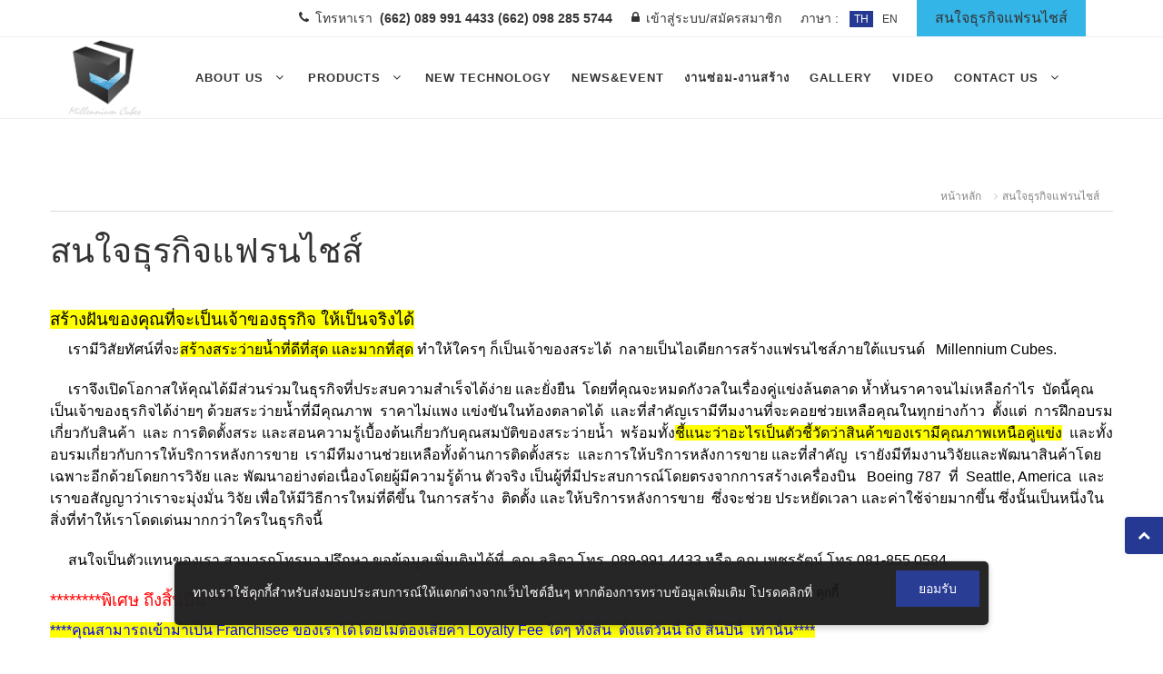

--- FILE ---
content_type: text/html; charset=UTF-8
request_url: https://millenniumcubes.com/%E0%B8%94%E0%B8%B9%E0%B8%AB%E0%B8%99%E0%B9%89%E0%B8%B2-22489-%E0%B8%8A%E0%B9%88%E0%B8%AD%E0%B8%87%E0%B8%97%E0%B8%B2%E0%B8%87%E0%B8%98%E0%B8%B8%E0%B8%A3%E0%B8%81%E0%B8%B4%E0%B8%88.html
body_size: 9663
content:
<!DOCTYPE html>
<html lang="th">
<head>

	<!-- meta for responsive -->
<meta http-equiv="content-type" content="text/html; charset=UTF-8" />
<meta http-equiv="X-UA-Compatible" content="IE=edge" />
<meta name="viewport" content="width=device-width,initial-scale=1,maximum-scale=1.0" />
<!-- <meta http-equiv="Cache-control" content="public"> -->
<meta http-equiv="cache-control" content="max-age=86400" />
<!-- general meta for broser -->
<title>สนใจธุรกิจแฟรนไชส์</title>
<meta http-equiv="content-language" content="th" />
<meta name="robots" content="index, follow" />
<meta name="revisit-after" content="7 days" />
<meta name="keywords" content="">
<meta name="description" content="สนใจธุรกิจแฟรนไชส์">
<meta name="author" content="millenniumcubes.com">
<link rel="canonical" href="https://millenniumcubes.com/%E0%B8%94%E0%B8%B9%E0%B8%AB%E0%B8%99%E0%B9%89%E0%B8%B2-22489-%E0%B8%8A%E0%B9%88%E0%B8%AD%E0%B8%87%E0%B8%97%E0%B8%B2%E0%B8%87%E0%B8%98%E0%B8%B8%E0%B8%A3%E0%B8%81%E0%B8%B4%E0%B8%88.html">
<link rel="shortcut icon" href="sites/10874/files/s/settings/o_1bqc9ieri18tqrisivfo3c18llo.png?w=32&h=32">
<link rel="apple-touch-icon" sizes="57x57" href="sites/10874/files/s/settings/o_1bqc9ieri18tqrisivfo3c18llo.png?w=57&h=57">
<link rel="apple-touch-icon" sizes="72x72" href="sites/10874/files/s/settings/o_1bqc9ieri18tqrisivfo3c18llo.png?w=72&h=72">
<link rel="apple-touch-icon" sizes="114x114" href="sites/10874/files/s/settings/o_1bqc9ieri18tqrisivfo3c18llo.png?w=114&h=114">
<link rel="apple-touch-icon" sizes="144x144" href="sites/10874/files/s/settings/o_1bqc9ieri18tqrisivfo3c18llo.png?w=144&h=144">
<link rel="icon" sizes="192x192" href="sites/10874/files/s/settings/o_1bqc9ieri18tqrisivfo3c18llo.png?w=192&h=192">
<link rel="icon" sizes="128x128" href="sites/10874/files/s/settings/o_1bqc9ieri18tqrisivfo3c18llo.png?w=128&h=128">
<meta property="og:title" content="สนใจธุรกิจแฟรนไชส์" />
<meta property="og:type" content="website" />
<meta property="og:url" content="https://millenniumcubes.com/ดูหน้า-22489-ช่องทางธุรกิจ.html" />
<meta property="og:site_name" content="https://millenniumcubes.com">
<meta property="og:description" content="สนใจธุรกิจแฟรนไชส์">
<link rel="origin" href="https://millenniumcubes.com/ดูหน้า-22489-ช่องทางธุรกิจ.html">
<meta name="fb:page_id" content="https://www.facebook.com/profile.php?id=100021583208627">
<script type="text/javascript"> 
/* <![CDATA[ */ 
var google_conversion_id = 802540196; 
var google_custom_params = window.google_tag_params; 
var google_remarketing_only = true; 
/* ]]> */ 
</script> 
<script type="text/javascript" src="//www.googleadservices.com/pagead/conversion.js"> 
</script> 
<noscript> 
<div style="display:inline;"> 
<img height="1" width="1" style="border-style:none;" alt="" src="//googleads.g.doubleclick.net/pagead/viewthroughconversion/802540196/?guid=ON&amp;script=0"/> 
</div> 
</noscript><!-- Global site tag (gtag.js) - Google Ads: 802540196 -->
<script async src="https://www.googletagmanager.com/gtag/js?id=AW-802540196"></script>
<script>
  window.dataLayer = window.dataLayer || [];
  function gtag(){dataLayer.push(arguments);}
  gtag('js', new Date());

  gtag('config', 'AW-802540196');
</script>

<!-- Event snippet for con conversion page -->
<script>
  gtag('event', 'conversion', {'send_to': 'AW-802540196/7W82COTQr44DEKSV1_4C'});
</script>    <script type="text/javascript">
    window.fbAsyncInit = function() {
        FB.init({
          autoLogAppEvents:true,
          xfbml:true,
          version:'v3.3'
        });
      };
      (function(d,s,id) {
        var js, fjs = d.getElementsByTagName(s)[0];
        if (d.getElementById(id)) return;
        js = d.createElement(s); js.id = id;
        js.src = "https://connect.facebook.net/th_TH/sdk/xfbml.customerchat.js";
        fjs.parentNode.insertBefore(js, fjs);
      }(document, 'script', 'facebook-jssdk'));
//   window.fbAsyncInit = function() {
//     FB.init({
//       xfbml            : true,
//       version          : 'v3.3'
//     });
//   };

//   (function(d, s, id) {
//   var js, fjs = d.getElementsByTagName(s)[0];
//   if (d.getElementById(id)) return;
//   js = d.createElement(s); js.id = id;
//   js.src = 'https://connect.facebook.net/th_TH/sdk/xfbml.customerchat.js';
//   fjs.parentNode.insertBefore(js, fjs);
// }(document, 'script', 'facebook-jssdk'));
  </script>
    <div class="fb-customerchat" attribution="setup_tool" page_id="https://www.facebook.com/profile.php?id=100021583208627" ref="messaging_postbacks" minimized="true"></div>
	<!-- core system assetss -->
<!-- js load  -->
<!-- jquery -->
<!-- <<script src="/javascripts/application.js" type="text/javascript" charset="utf-8" async defer></script> -->
<script src="themes/assets/plugins/jquery/1.11.1.js" type="text/javascript"></script>
<!-- <script src="themes/assets/plugins/jquery-ui/jquery-ui-1.10.2.custom.min.js"></script> -->
<script src="themes/assets/plugins/jquery-ui/jquery-ui.min.js" type="text/javascript"></script>
<!-- end jquery -->
<script type="text/javascript" src="themes/assets/script/jquery.i18n.min.js" type="text/javascript"></script>
<!-- bootstap -->
<script src="themes/assets/plugins/bootstrap/3.2.0/js/bootstrap.min.js" type="text/javascript"></script>
<!-- <script src="//netdna.bootstrapcdn.com/bootstrap/3.1.0/js/bootstrap.min.js"></script> -->
<!-- end bootstap -->
<!-- plugins -->
<script src="themes/assets/plugins/image-zoom/image-zoom.js" type="text/javascript"></script>
<script type="text/javascript" src="/themes/assets/plugins/bootstrap-select/js/bootstrap-select.min.js" type="text/javascript"></script>
<!-- end plugins -->
<!-- end core system assetss -->
<!-- theme assetss -->
 <script type="text/javascript" src="sites/0/languages/th.js"></script>	<script type="text/javascript"> var ADMIN_CUSTOMIZE_PAGE = false; </script>
<!--  customzie -->
 <!--  .customzie -->
<!-- css load -->
<!-- <link href="/themes/assets/plugins/jquery-ui/jquery-ui-1.10.2.custom.css" rel="stylesheet" type="text/css"  > -->
<link href="/themes/assets/plugins/bootstrap/3.2.0/css/bootstrap.min.css" rel="stylesheet" type="text/css" />
<!-- <link href="themes/assets/plugins/bootstrap/3.2.0/css/bootstrap-theme.min.css" rel="stylesheet" type="text/css" /> -->
<!-- font -->
	<link href="themes/assets/fonts/font-awesome-4.7.0/css/font-awesome.min.css" rel="stylesheet" type="text/css" />
	<link href="themes/assets/fonts/font-awesome/font-awesome.min.css" rel="stylesheet" type="text/css" />
	<link href="themes/assets/fonts/fontawesome/font-awesome.min.css" rel="stylesheet" type="text/css" />
<link href="/themes/assets/fonts/th-fonts.css" rel="stylesheet" type="text/css" />
<!-- end font -->
<!-- <link href="themes/assets/plugins/ribbons/banner/banner-ribbon.css" rel="stylesheet" type="text/css" /> -->
<!-- <link href="themes/assets/plugins/ribbons/hang/hang-ribbon.css" rel="stylesheet" type="text/css" /> -->
<link href="/themes/assets/plugins/ribbons/wrap/wrap-ribbon.css" rel="stylesheet" type="text/css" />
<link rel="stylesheet" href="/themes/assets/plugins/bootstrap-select/css/bootstrap-select.css" type="text/css"/>
<!-- main layout -->
<link href="/themes/assets/css/layout.css" rel="stylesheet" type="text/css">
<link href="/themes/assets/css/style.css" rel="stylesheet" type="text/css">
<!-- main layout -->
<!-- product layuot 2 -->
<!-- <link href="/themes/assets/css/product_style_2.css" rel="stylesheet" type="text/css"> -->
<!-- product layuot 2 -->
<!-- master system assetss -->
<script src="themes/assets/script/core.js" type="text/javascript"></script>
<script src="themes/assets/script/loadCSS.js" type="text/javascript"></script>
<!-- end master system assetss -->

	<script src="themes/assets/script/elements/products.js" type="text/javascript" charset="utf-8"></script>
<!-- custom theme functions css -->
<link rel="stylesheet" type="text/css" href="themes/assets/custom-theme-assets/custom-theme-functions.css">
<!-- .custom theme functions css -->
	<script type="text/javascript">
		$(function() {
			var text_content = LANG.cookie_policy_text;
			var text_confirm = LANG.cookie_policy_confirm;
			var block_content = '<div class="block-cookie-wrapper">';
			block_content += '<div class="block-cookie">';
			block_content += '<div class="block-text-cookie">'+text_content+'</div>';
			block_content += '<div class="block-btn-cookie"><button type="button" class="btn-cookie-policy btn btn-default"> '+text_confirm+' </buton></div>';
			block_content += '</div>';
			block_content += '</div>';
			$('body').append(block_content);
			$('.btn-cookie-policy').click(function(){
				document.cookie = "cpe=1";
				$('.block-cookie-wrapper').fadeOut();
			});
		});
	</script>
 
	
	<!-- Bootstrap Core CSS -->
	<link href="themes/6217/vendor/fontawesome/css/font-awesome.min.css" type="text/css" rel="stylesheet">
	<link href="themes/6217/vendor/animateit/animate.min.css" rel="stylesheet">

	<!-- Vendor css -->
	<link href="themes/6217/vendor/owlcarousel/owl.carousel.css" rel="stylesheet">
	<link href="themes/6217/vendor/magnific-popup/magnific-popup.css" rel="stylesheet">

	<!-- Template base -->
	<link href="themes/6217/css/theme-base.css" rel="stylesheet">

	<!-- Template elements -->
	<link href="themes/6217/css/theme-elements.css" rel="stylesheet">	
	
	<!-- Responsive classes -->
	<link href="themes/6217/css/responsive.css" rel="stylesheet">

	<!--[if lt IE 9]><script src="http://css3-mediaqueries-js.googlecode.com/svn/trunk/css3-mediaqueries.js"></script><![endif]-->	

	<!-- Template color -->
	<link href="themes/6217/css/color-variations/blue-dark.css" rel="stylesheet" type="text/css" media="screen">

	<!-- LOAD GOOGLE FONTS -->
	<link href="http://fonts.googleapis.com/css?family=Open+Sans:400,300,800,700,600%7CRaleway:100,300,600,700,800" rel="stylesheet" type="text/css" />
	<link href="https://fonts.googleapis.com/css?family=Kanit:200,300" rel="stylesheet">

	<!-- CSS CUSTOM STYLE -->
	<link rel="stylesheet" type="text/css" href="themes/6217/css/custom.css" media="screen" />
	<link rel="stylesheet" type="text/css" href="themes/6217/css/hover.css" media="screen" />

</head>


<body class="wide no-page-loader su-subpage subpage " data-domain-id="10874">

	<!-- tool_side_new -->
		<!-- .tool_side_new -->
	
	<!-- WRAPPER -->
	<div class="wrapper">
		
		<!-- fix_topbar -->
		<div id="topbar" class="topbar-transparent topbar-light">
	<div class="container">
		<div class="topbar-dropdown register right">
			<div class="title">
				<a href="ดูหน้า-22489-fixpage22489.html">สนใจธุรกิจแฟรนไชส์</a>
			</div>
		</div>
		<div class="topbar-dropdown language right">
			<div class="title">
				ภาษา : &nbsp;
				<a href="javascript:setChangeFrontLanguage('th');" class="active">TH</a><a href="javascript:setChangeFrontLanguage('en');" >EN</a>
			</div>
		</div>
		<div class="topbar-dropdown right">
						<div class="title"><a href="สมาชิกเข้าสู่ระบบ.html"><i class="fa fa-lock"></i><span class="hidden-xs">เข้าสู่ระบบ</span>/สมัครสมาชิก</a></div>
					</div>
		<div class="topbar-dropdown right">
			<div class="title"><i class="fa fa-phone"></i><span class="hidden-xs">โทรหาเรา </span>&nbsp;<a href="tel:+66899914433"><b>(662) 089 991 4433</b></a>&nbsp;<a href="tel:+66982855744"><b>(662) 098 285 5744</b></a></div>
		</div>
	</div>
</div>		<!-- .fix_topbar -->

		<header id="header" class="header-transparent header-no-sticky">
			<div id="header-wrap">
				<div class="container">

					<!-- index_z1_content_1_logo #logo -->
					<div id="logo">
	<a href="http://millenniumcubes.com" class="logo">
		<img src="sites/10874/files/s/settings/o_1bs0c8p8h10ju103c1a0219bl1c1lj.png" alt="Logo">
	</a>
</div>					<!-- .index_z1_content_1_logo -->

					<!--MOBILE MENU -->
					<div class="nav-main-menu-responsive">
						<button class="lines-button x">
							<span class="lines"></span>
						</button>
					</div>
					<!--END: MOBILE MENU -->

					<!-- system_search -->
					<div id="top-search" class="text-light">
	<a id="top-search-trigger"><i class="fa fa-search"></i><i class="fa fa-close"></i></a>
	<form method="get" id="search_top_form" onkeypress="suSetSearchAllTop();">
		<input type="text" name="sh_search_top" id="sh_search_top" class="form-control text-light" data-search-route="https://millenniumcubes.com/search-ทุกระบบ-searchkey.html" placeholder="Start typing & press  &quot;Enter&quot;">
	</form>
</div>					<!-- .system_search -->

					<!-- index_z1_content_2_menu #mainMenu -->
					<div class="navbar-collapse collapse main-menu-collapse navigation-wrap">
						<div class="container">
							<nav id="mainMenu" class="style-1 main-menu mega-menu">
	<ul class="main-menu nav nav-pills">
						<li class="dropdown ">
					<a href="javascript:void(0);">About us&nbsp;<i class="fa fa-angle-down"></i></a>
					<ul class="dropdown-menu">
						<li class=""><a href="ดูหน้า-22490-เกี่ยวกับเรา.html" >เกี่ยวกับเรา</a></li><li class=""><a href="ดูหน้า-22491-ทำไมต้องเลือกเรา.html" >ทำไมต้องเลือกเรา?</a></li><li class="active"><a href="ดูหน้า-22489-ช่องทางธุรกิจ.html" >ช่องทางธุรกิจ</a></li>					</ul>
				</li>
								<li class="dropdown ">
					<a href="javascript:void(0);">Products&nbsp;<i class="fa fa-angle-down"></i></a>
					<ul class="dropdown-menu">
														<li class="dropdown-submenu ">
									<a href="javascript:void(0);">สระว่ายน้ำ</a>
									<ul class="dropdown-menu">
																						<li class="dropdown-submenu ">
													<a href="หน้าหลัก.html" >สระว่ายน้ำสำเร็จรูป</a>
													<ul class="dropdown-menu">
														<li class=""><a href="ดูหน้า-24098-สระว่ายน้ำ-free-size-สามารถเลือกขนาดเองได้.html" >สระว่ายน้ำ FREE SIZE (สามารถเลือกขนาดเองได้)</a></li><li class=""><a href="ดูหน้า-22507-size-2-0-x-4-0-x-1-2.html" >Size 2.0 x 4.0 x 1.2</a></li><li class=""><a href="ดูหน้า-22509-size-3-0-x-5-0-x-1-2.html" >Size 3.0 x 5.0 x 1.2</a></li><li class=""><a href="ดูหน้า-24095-size-3-0-x-7-0-x-1-2.html" >Size 3.0 x 7.0 x 1.2</a></li><li class=""><a href="ดูหน้า-22510-size-3-7-x-9-0-x-1-2.html" >Size 3.7 x 9.0 x 1.2</a></li>													</ul>
												</li>
												<li class=""><a href="ดูหน้า-22513-สระนวัตกรรมใหม่.html" >สระนวัตกรรมใหม่</a></li><li class=""><a href="ดูหน้า-22514-สระอัจฉริยะสุดล้ำ.html" >สระอัจฉริยะสุดล้ำ</a></li>									</ul>
								</li>
								<li class=""><a href="ดูหน้า-22528-อุปกรณ์สระว่ายน้ำ.html" >อุปกรณ์สระว่ายน้ำ</a></li><li class=""><a href="ดูหน้า-22526-สปาและอุปกรณ์เสริม.html" >สปาและอุปกรณ์เสริม</a></li><li class=""><a href="ดูหน้า-22527-สารเคมี.html" >สารเคมี</a></li><li class=""><a href="ดูหน้า-22518-เยื่อไฟเบอร์กลาส.html" >เยื่อไฟเบอร์กลาส</a></li><li class=""><a href="ดูหน้า-23041-รั้วไฟเบอร์กลาส.html" >รั้วไฟเบอร์กลาส</a></li><li class=""><a href="ดูหน้า-22519-อื่น-ๆ.html" >อื่น ๆ</a></li>					</ul>
				</li>
				<li class=""><a href="ดูหน้า-22522-new-technology.html" >New Technology</a></li><li class=""><a href="หมวดหมู่บทความ-3806-1-newsevent.html" >News&amp;Event</a></li><li class=""><a href="ดูหน้า-23037-งานซ่อม-งานสร้าง.html" >งานซ่อม-งานสร้าง</a></li><li class=""><a href="หมวดหมู่อัลบั้มรูป-2354-1-gallery.html" >Gallery</a></li><li class=""><a href="คลิป.html" >Video</a></li>				<li class="dropdown ">
					<a href="javascript:void(0);">Contact us&nbsp;<i class="fa fa-angle-down"></i></a>
					<ul class="dropdown-menu">
						<li class=""><a href="รายละเอียดการติดต่อเรา-8646-1-สำนักงานใหญ่.html" >สำนักงานใหญ่</a></li><li class=""><a href="ดูหน้า-22575-นนทบุรี.html" >นนทบุรี</a></li><li class=""><a href="ดูหน้า-23039-เชียงใหม่.html" >เชียงใหม่</a></li><li class=""><a href="หน้าหลัก.html" >เชียงราย</a></li><li class=""><a href="หน้าหลัก.html" >ลำปาง</a></li><li class=""><a href="หน้าหลัก.html" >พิษณุโลก</a></li><li class=""><a href="หน้าหลัก.html" >อุดรธานี</a></li><li class=""><a href="หน้าหลัก.html" >อุบลราชธานี</a></li><li class=""><a href="หน้าหลัก.html" >บุรีรัมย์</a></li><li class=""><a href="หน้าหลัก.html" >โคราช</a></li><li class=""><a href="หน้าหลัก.html" >ขอนแก่น</a></li><li class=""><a href="หน้าหลัก.html" >เพชรบูรณ์</a></li><li class=""><a href="หน้าหลัก.html" >กาญจนบุรี</a></li><li class=""><a href="หน้าหลัก.html" >นครสวรรค์</a></li><li class=""><a href="ดูหน้า-23037-งานซ่อม-งานสร้าง.html" >งานซ่อม-งานสร้าง</a></li><li class=""><a href="หน้าหลัก.html" >หัวหิน</a></li><li class=""><a href="หน้าหลัก.html" >หาดใหญ่</a></li><li class=""><a href="หน้าหลัก.html" >สุราษฎร์ธานี</a></li><li class=""><a href="หน้าหลัก.html" >กระบี่</a></li><li class=""><a href="หน้าหลัก.html" >นครศรีธรรมราช</a></li><li class=""><a href="หน้าหลัก.html" >ภูเก็ต</a></li>					</ul>
				</li>
					</ul>
</nav>						</div>
					</div>
					<!-- .index_z1_content_2_menu -->

				</div>
			</div>
		</header>

		<!-- index_z1_content_3_banner #slider -->
				<!-- .index_z1_content_3_banner -->

		<section class="mill-subpage p-t-60 p-b-60">
			<div class="container">
				<div class="row">
					
					<div id="breadcrumb" class="sys-breadcrumb">
    <div class="top"></div>
    <div class="body">
        <ol class="breadcrumb">
            <li><a href="https://millenniumcubes.com/หน้าหลัก.html">หน้าหลัก</a></li>
                                <li><a class="active" href="">สนใจธุรกิจแฟรนไชส์</a></li>
                            </ol>
    </div>
    <div class="footer"></div>
</div>					<style>
    .template-content-about-layout-1-08-2019 .title-section .title:before {
        background-color: #e44c2a;
    }

    .template-content-about-layout-1-08-2019 .iconlist li i {
        color: #e44c2a;
    }

    .template-content-about-layout-1-08-2019 .btn-rnd {
        background: #e44c2a;
    }

    .template-content-about-layout-2-08-2019 .btn-rnd {
        background: #e44c2a;
    }

    .template-content-about-layout-7-08-2019 .title-section-ab9 .title:before {
        background-color: #e44c2a;
    }

    .template-content-about-layout-6-08-2019 .c-content-title-1>.c-line-right,
    .c-content-title-1>.c-line-left {
        background-color: #e44c2a;
    }

    .template-content-about-layout-6-08-2019 .c-theme-btn.btn {
        background: #e44c2a;
        border-color: #e44c2a;
    }

    .template-content-about-layout-6-08-2019 .c-content-accordion-1.c-theme .panel>.panel-heading>.panel-title>a.collapsed:hover,
    .template-content-about-layout-6-08-2019 .c-content-accordion-1.c-theme .panel>.panel-heading>.panel-title>a.collapsed:focus {
        background-color: #e44c2a;
    }

    .template-content-about-layout-6-08-2019 .c-content-accordion-1.c-theme .panel>.panel-heading>.panel-title>a {
        background-color: #e44c2a;
    }

    .template-content-about-layout-6-08-2019 .c-content-accordion-1.c-theme .panel>.panel-collapse>.panel-body {
        background-color: #e44c2a;
    }

    .template-content-about-layout-7-08-2019 .custom-button {
        background: #e44c2a;
    }

    .template-content-about-layout-8-08-2019 .content-ab10 h2:after {
        background-color: #e44c2a;
    }

    .template-content-about-layout-8-08-2019 .c-button:hover:not(.m-disabled) {
        border-color: #e44c2a;
    }

    .template-content-about-layout-8-08-2019 .c-button.m-size-medium {
        border-color: #e44c2a;
    }

    /*Newstyle*/
    section.template-content-about-layout-2-08-2019 header h2::after {background-color: #e44c2a;}
    .template-content-about-layout-3-08-2019 hr.title-divider {border-color: #e44c2a}
    section.template-content-about-layout-3-08-2019 .icon-box.color .icon i:after {box-shadow: 0 0 0 3px #e44c2a;}
    section:hover.template-content-about-layout-4-08-2019 .title-effect:nth-child(even), section:focus.template-content-about-layout-4-08-2019 .title-effect:nth-child(even) {color: #e44c2a;}
    .template-content-about-layout-4-08-2019 .section-title:nth-child(odd) .title-effect::before {background: #e44c2a;}
    .template-content-about-layout-4-08-2019 .button.icon-color {color: #e44c2a;}
    .template-content-about-layout-4-08-2019 .button.icon-color i {border-color:#e44c2a;}
    .template-content-about-layout-4-08-2019 .theme-color{color: #e44c2a;}
    .template-content-about-layout-5-08-2019 hr.title-divider {border-color:#e44c2a;}
    .template-content-about-layout-5-08-2019 .button.icon-color i {border-color:#e44c2a;}
    .template-content-about-layout-5-08-2019 .item-box.icons-color i {color: #e44c2a;}

    .template-content-payment-layout-1-08-2019.payment-style-1 h4.order {
        border-color: #e44c2a;
        background: #e44c2a;
    }
    .template-content-payment-layout-2-08-2019.payment-style-2 h4.order {
        border-color: #e44c2a;
        color: #e44c2a;
    }
    .template-content-payment-layout-3-08-2019.payment-style-3 h4.order {
        border-color: #e44c2a;
        background: #e44c2a;
    }
    .template-content-payment-layout-4-08-2019.payment-style-4 h4.order{
        border-color: #e44c2a;
        background: #e44c2a;
    }
    .template-content-payment-layout-5-08-2019.payment-style-5 .header {background: #e44c2a;}
    .template-content-payment-layout-5-08-2019.payment-style-5 .payment-group h4.order {
        border-color: #e44c2a;
        background: #e44c2a;
    }
    
    section.article-3 .text-colored {color: #e44c2a !important;}

</style><div id="page-10874" class="content sys-page su-content-box su-element-box sys-page-10874 " style=""  >
    <!--top-->
    <div id="page-10874_top" class="top row"  >
        <div class="pre-top col-xs-12 col-sm-12 col-md-12 col-lg-12"></div>
        <div class="body-top col-xs-12 col-sm-12 col-md-12 col-lg-12">
            <div class="page-header">
                <h1>ดูหน้า<small></small></h1>
            </div>
        </div>
        <div class="sub-top col-xs-12 col-sm-12 col-md-12 col-lg-12"><h2>ดูหน้า</h2></div>
    </div>
    <!--top-->
    <!-- body -->
    <div id="page-10874_body" class="body row"  >
            <div class="col-xs-12 col-sm-12 col-md-12 col-lg-12 title ">
            <h1  >สนใจธุรกิจแฟรนไชส์</h1>
        </div>
        <div class="col-xs-12 col-sm-12 col-md-12 col-lg-12 detail top-border bottom-border">
            <div class="detail-text"  >
                <p>
                    <h4><span style="font-size: 14pt;"><span style="color: #000000;"><span style="background-color: #ffff00;">สร้างฝันของคุณที่จะเป็นเจ้าของธุรกิจ ให้เป็นจริงได้</span></span></span></h4>
<p><span style="font-size: 12pt;"><span style="color: #000000;">&nbsp; &nbsp; &nbsp;เรามีวิสัยทัศน์ที่จะ<span style="background-color: #ffff00;">สร้างสระว่ายน้ำที่ดีที่สุด และมากที่สุด</span> ทำให้ใครๆ ก็เป็นเจ้าของสระได้&nbsp; กลายเป็นไอเดียการสร้างแฟรนไชส์ภายใต้แบรนด์&nbsp; &nbsp;Millennium Cubes.</span></span></p>
<p><span style="font-size: 12pt;"><span style="color: #000000;">&nbsp; &nbsp; &nbsp;เราจึงเปิดโอกาสให้คุณได้มีส่วนร่วมในธุรกิจที่ประสบความสำเร็จได้ง่าย และยั่งยืน&nbsp; โดยที่คุณจะหมดกังวลในเรื่องคู่แข่งล้นตลาด ห้ำหั่นราคาจนไม่เหลือกำไร&nbsp; บัดนี้คุณเป็นเจ้าของธุรกิจได้ง่ายๆ ด้วยสระว่ายน้ำที่มีคุณภาพ&nbsp; ราคาไม่แพง แข่งขันในท้องตลาดได้&nbsp; และที่สำคัญเรามีทีมงานที่จะคอยช่วยเหลือคุณในทุกย่างก้าว&nbsp; ตั้งแต่&nbsp; การฝึกอบรมเกี่ยวกับสินค้า&nbsp; และ การติดตั้งสระ และสอนความรู้เบื้องต้นเกี่ยวกับคุณสมบัติของสระว่ายน้ำ&nbsp; พร้อมทั้ง<span style="background-color: #ffff00;">ชี้แนะว่าอะไรเป็นตัวชี้วัดว่าสินค้าของเรามีคุณภาพเหนือคู่แข่ง</span>&nbsp; และทั้งอบรมเกี่ยวกับการให้บริการหลังการขาย&nbsp; เรามีทีมงานช่วยเหลือทั้งด้านการติดตั้งสระ&nbsp; และการให้บริการหลังการขาย และที่สำคัญ&nbsp; เรายังมีทีมงานวิจัยและพัฒนาสินค้าโดยเฉพาะอีกด้วยโดยการวิจัย และ พัฒนาอย่างต่อเนื่องโดยผู้มีความรู้ด้าน ตัวจริง เป็นผู้ที่มีประสบการณ์โดยตรงจากการสร้างเครื่องบิน&nbsp; &nbsp;Boeing 787&nbsp; ที่&nbsp; Seattle, America&nbsp; และเราขอสัญญาว่าเราจะมุ่งมั่น วิจัย เพื่อให้มีวิธีการใหม่ที่ดีขึ้น ในการสร้าง&nbsp; ติดตั้ง และให้บริการหลังการขาย&nbsp; ซึ่งจะช่วย ประหยัดเวลา และค่าใช้จ่ายมากขึ้น ซึ่งนั้นเป็นหนึ่งในสิ่งที่ทำให้เราโดดเด่นมากกว่าใครในธุรกิจนี้</span></span></p>
<p><span style="font-size: 12pt;"><span style="color: #000000;">&nbsp; &nbsp; &nbsp;สนใจเป็นตัวแทนของเรา สามารถโทรมา ปรึกษา ขอข้อมูลเพิ่มเติมได้ที่&nbsp; คุณ ลลิตา โทร&nbsp; 089-991 4433 หรือ คุณ เพชรรัตน์ โทร 081-855 0584</span></span></p>
<h4><span style="color: #ff0000; font-size: 14pt;">********พิเศษ ถึงสิ้นปีนี้ *******</span></h4>
<p><span style="color: #0000ff; font-size: 12pt;"><span style="background-color: #ffff00;">****คุณสามารถเข้ามาเป็น Franchisee ของเราได้โดยไม่ต้องเสียค่า Loyalty Fee ใดๆ ทั้งสิ้น&nbsp; ตั้งแต่วันนี้ ถึง สิ้นปีนี้&nbsp; เท่านั้น****</span></span></p>                </p>
            </div>
            <hr />
        </div>
                        <div class="col-xs-6 col-sm-6 col-md-12 col-lg-12 mdate secondary-text text-left-xs text-left-sm text-right-md text-right-lg ">
            <p><i class="fa fa-calendar"></i> 10 ตุลาคม 2560</p>
        </div>
        <div class="col-xs-12 col-sm-6 col-md-6 col-lg-6 social-share ">
              <div class="widget sys-social">
    <div class="top"></div>
      <div class="body">
                      <a href="https://www.facebook.com/sharer/sharer.php?u=https://millenniumcubes.com/ดูหน้า-22489-ช่องทางธุรกิจ.html" target="_blank">
          <span class="fa-stack fa-lg facebook span-icon-fa-stack-social-share">
            <i class="fa fa-circle fa-stack-2x"></i>
            <i class="fa fa-facebook fa-stack-1x fa-inverse"></i>
          </span>
        </a>
                            <a href="https://twitter.com/intent/tweet?url=https://millenniumcubes.com/ดูหน้า-22489-ช่องทางธุรกิจ.html" target="_blank">
          <span class="fa-stack fa-lg twitter span-icon-fa-stack-social-share">
            <i class="fa fa-circle fa-stack-2x"></i>
            <i class="fa fa-twitter fa-stack-1x fa-inverse"></i>
          </span>
        </a> 
                    <a href="https://pinterest.com/pin/create/button/?url=https%3A%2F%2Fmillenniumcubes.com%2F%E0%B8%94%E0%B8%B9%E0%B8%AB%E0%B8%99%E0%B9%89%E0%B8%B2-22489-%E0%B8%8A%E0%B9%88%E0%B8%AD%E0%B8%87%E0%B8%97%E0%B8%B2%E0%B8%87%E0%B8%98%E0%B8%B8%E0%B8%A3%E0%B8%81%E0%B8%B4%E0%B8%88.html&media=&descripton=สนใจธุรกิจแฟรนไชส์&title=สนใจธุรกิจแฟรนไชส์" data-pin-do="buttonPin" data-pin-config="above" target="_blank" data-pin-do="buttonPin" data-pin-config="above">
          <span class="fa-stack fa-lg pinterest span-icon-fa-stack-social-share">
            <i class="fa fa-circle fa-stack-2x"></i>
            <i class="fa fa-pinterest fa-stack-1x fa-inverse"></i>
          </span>
        </a>
                    <a href="https://plus.google.com/share?url=https://millenniumcubes.com/ดูหน้า-22489-ช่องทางธุรกิจ.html" target="_blank">
          <span class="fa-stack fa-lg google-plus span-icon-fa-stack-social-share">
            <i class="fa fa-circle fa-stack-2x"></i>
            <i class="fa fa-google-plus fa-stack-1x fa-inverse"></i>
          </span>
        </a>
                    <a href="https://timeline.line.me/social-plugin/share?url=https://millenniumcubes.com/ดูหน้า-22489-ช่องทางธุรกิจ.html" target="_blank">
          <span class="fa-stack fa-lg line-chat span-icon-fa-stack-social-share">
            <i class="fa fa-circle fa-stack-2x"></i>
            <i class="fab fa-line fa-stack-1x fa-inverse"></i>
          </span>
        </a>
                    <div class="fb-messengermessageus" messenger_app_id="" page_id="https://www.facebook.com/profile.php?id=100021583208627" color="blue" size="standard"></div>
            </div>
    <div class="footer"></div>
  </div>
          </div>
        <div class="col-xs-6 col-sm-6 col-md-6 col-lg-6 viewed secondary-text text-right-xs text-right-sm text-right-md text-right-lg ">
            <p>
                <i class="fa fa-eye"></i> 
                ผู้ชม 31112 ครั้ง            </p>
        </div>
                                                                </div>
    <!-- end body -->
    <div id="page-10874_footer" class="footer row" >
    </div>
</div>
<!-- end page -->

				</div>
			</div>
		</section>

		<footer id="footer">
			<div class="footer-content">
				<div class="container">
					<div class="row">
						
						<!-- index_z5_content_1_menu -->
						<div id="sh_index_z5_content_1_menu" class="col-md-2">
	<div class="widget clearfix widget-categories">
		<h4 class="text-colored">INFORMATION</h4>
		<ul class="list list-arrow-icons">
			
			<li><a href="ดูหน้า-22489-dealer-opportunities.html"  title="Dealer Opportunities">Dealer Opportunities</a></li><li><a href="ดูหน้า-22520-privacy-policy.html"  title="Privacy Policy">Privacy Policy</a></li><li><a href="ดูหน้า-22521-terms-and-conditions.html"  title="Terms and Conditions">Terms and Conditions</a></li><li><a href="ดูหน้า-22491-why-modular-hybrid.html"  title="Why Modular Hybrid?">Why Modular Hybrid?</a></li><li><a href="ดูหน้า-22522-swimming-pools.html"  title="Swimming Pools">Swimming Pools</a></li>		</ul>
	</div>
</div>						<!-- .index_z5_content_1_menu -->
						
						<!-- index_z5_content_2_menu -->
						<div id="sh_index_z5_content_2_menu" class="col-md-2">
	<div class="widget clearfix widget-categories">
		<h4 class="text-colored">PRODUCTS</h4>
		<ul class="list list-arrow-icons">
			
			<li><a href="ดูหน้า-22516-สระว่ายน้ำสำเร็จรูป.html"  title="สระว่ายน้ำสำเร็จรูป">สระว่ายน้ำสำเร็จรูป</a></li><li><a href="ดูหน้า-22517-สระไลน์เนอร์.html"  title="สระไลน์เนอร์">สระไลน์เนอร์</a></li><li><a href="ดูหน้า-22515-สระ-hybrid-modular.html"  title="สระ Hybrid Modular">สระ Hybrid Modular</a></li><li><a href="ดูหน้า-22513-สระนวัตกรรมใหม่.html"  title="สระนวัตกรรมใหม่">สระนวัตกรรมใหม่</a></li>		</ul>
	</div>
</div>						<!-- index_z5_content_2_menu -->
						
						<!-- index_z5_content_3_menu -->
						<div id="sh_index_z5_content_3_menu" class="col-md-2">
	<div class="widget clearfix widget-categories">
		<h4 class="text-colored">&nbsp;</h4>
		<ul class="list list-arrow-icons">
			
			<li><a href="ดูหน้า-22528-อุปกรณ์สระว่ายน้ำ.html"  title="อุปกรณ์สระว่ายน้ำ">อุปกรณ์สระว่ายน้ำ</a></li><li><a href="ดูหน้า-22526-สปาและอุปกรณ์เสริม.html"  title="สปาและอุปกรณ์เสริม">สปาและอุปกรณ์เสริม</a></li><li><a href="ดูหน้า-22527-สารเคมี.html"  title="สารเคมี">สารเคมี</a></li><li><a href="ดูหน้า-22518-เยื่อไฟเบอร์กลาส.html"  title="เยื่อไฟเบอร์กลาส">เยื่อไฟเบอร์กลาส</a></li><li><a href="ดูหน้า-22519-อื่น-ๆ.html"  title="อื่น ๆ">อื่น ๆ</a></li>		</ul>
	</div>
</div>						<!-- .index_z5_content_3_menu -->

						<!-- index_z5_content_4_menu -->
						<div id="sh_index_z5_content_4_menu" class="col-md-2">
	<div class="widget clearfix widget-categories">
		<h4 class="text-colored">WHO WE ARE</h4>
		<ul class="list list-arrow-icons">
			
			<li><a href="ดูหน้า-22505-เกี่ยวกับเรา.html"  title="เกี่ยวกับเรา">เกี่ยวกับเรา</a></li><li><a href="หมวดหมู่อัลบั้มรูป-2354-1-ผลงานที่ผ่านมา.html"  title="ผลงานที่ผ่านมา">ผลงานที่ผ่านมา</a></li><li><a href="ดูหน้า-22489-ตัวแทนดีลเลอร์.html"  title="ตัวแทน/ดีลเลอร์">ตัวแทน/ดีลเลอร์</a></li><li><a href="รายละเอียดการติดต่อเรา-8646-1-ติดต่อเรา.html"  title="ติดต่อเรา">ติดต่อเรา</a></li>		</ul>
	</div>
</div>						<!-- .index_z5_content_4_menu -->
						
						<!-- system_subscirbe -->
						<div class="col-md-4">
	<div class="widget clearfix widget-subscribe">
		<h4 class="text-colored">Subscribe</h4>
		<p class="m-b-10">ลงทะเบียน รับข่าวสารและโปรโมชั่น <strong>ผ่านอีเมล์</strong></p>
		<form id="frmsubscribe" method="post" role="form">
			<div class="input-group">
				<input type="email" class="form-control required email" name="txtsubscribeWeb" id="txtsubscribeWeb" placeholder="Enter E-mail Address">
				<span class="input-group-btn">
					<button class="btn btn-secondary" type="button" id="btnsubscribe"><i class="fa fa-send-o"></i></button>
				</span>
			</div>
		</form>
		<div class="p-t-10">
			<span style="display: inline-block;">ยินดีรับบัตร : </span>
			<img src="themes/6217/images/img-card.png" style="width: auto; height: 27px; -webkit-filter: grayscale(100%); filter: grayscale(100%); opacity: 0.65;">
		</div>
	</div>
</div>
						<!-- .system_subscirbe -->

					</div>
				</div>
			</div>
			
			<!-- index_z5_content_5_html -->
			<div id="sh_index_z5_content_5_html" class="copyright-content">
	<div class="container">
<div class="row">
<div class="col-md-3"><img style="width: auto; height: 45px;" src="themes/6217/images/logo-grey.png"></div>
<div class="col-md-6 text-center">
<p class="p-t-15 m-b-0 small">© Copyright 2017 Millennium Cubes Co., LTD. - 'Affordable Pools for Everyone' - All Rights Reserved.</p>
</div>
<div class="col-md-3 text-right">
<ul class="social-menu">
<li><a href="https://www.facebook.com/millenniumcubes/" rel="noopener noreferrer" target="_blank"><img src="themes/6217/images/social-facebook.png" alt=""></a></li>
<li><a href="http://line.me/ti/p/%40igp8539w" rel="noopener noreferrer" target="_blank"><img src="themes/6217/images/social-line.png" alt=""></a></li>
<li><a href="https://www.instagram.com/" rel="noopener noreferrer" target="_blank"><img src="themes/6217/images/social-ig.png" alt=""></a></li>
</ul>
</div>
</div>
</div></div>			<!-- .index_z5_content_5_html -->

		</footer>

	</div>
	<!-- END: WRAPPER -->

	<!-- GO TOP BUTTON -->
	<a class="gototop gototop-button" href="#"><i class="fa fa-chevron-up"></i></a>

	<!--VENDOR SCRIPT-->
	<script src="themes/6217/vendor/plugins-compressed.js"></script>

	<!-- Theme Base, Components and Settings -->
	<script src="themes/6217/js/theme-functions.js"></script>

	<!-- Custom js file -->
	<script src="themes/6217/js/custom.js"></script>

	<!-- system : bar_footer -->
	<div id="shopping-cart-footerbar" class="shoppingCartContainner sh_corporate" >
    <div id="fixedBox" class="col-xs-12 col-sm-12 col-md-12 col-lg-12">
        <div class="row ">
            <div class="col-md-6 col-lg-6 col-sm-6 col-xs-12 col-md-offset-3 bg">
                <div class="col-md-6 col-sm-12 col-xs-12">
                    <button type="button" class="btn  btn-theme-all btn-cart btn-sm text-right-xs text-right-sm text-right-md text-right-lg">
                    <i class="fa fa-shopping-cart"></i><span id="shopping-cart-footerbar-detail"></span>
                    </button>
                </div>
                <div class="col-xs-12 col-sm-6 col-md-6 col-lg-6 right">
                    <a href="ตะกร้าสินค้า.html" class="sys-cart widget footer_bar_go_to_cart" >
                        <button type="button" class="sh-btn btn-org btn-sm text-right-xs text-right-sm text-right-md text-right-lg">
                            <i class="fa fa-shopping-cart"></i> ดูตะกร้าสินค้า                        </button>
                    </a>
                </div>
            </div>
        </div>
    </div>
</div>
	<!-- .system : bar_footer -->

	<div class="container-fluid">
		<div class="row">
			<div class="engine_by_shopup_bottom">
		<span class="engine_by_shopup_bottom_span">Engine by </span> 
	<a href="https://www.shopup.com" target="blank" title="ShopUp.com New generation of online shopping">
		<img src="themes/assets/img/shopup_full_h16.png" alt="shopup.com" />
	</a>
</div>		</div>
	</div>

</body>

</html>


--- FILE ---
content_type: text/css
request_url: https://millenniumcubes.com/themes/assets/fonts/th-fonts.css
body_size: 373
content:
/*Cheangkhan*/
@font-face {
    font-family: th-Cheangkhan;
    src: url(th-fonts/CS-Cheangkhan.ttf);
}
.th-Cheangkhan{
    font-family: th-Cheangkhan ;
}

/*DRdeco*/
@font-face {
    font-family: th-DRdeco ;
    src: url(th-fonts/DRdeco.ttf);
}
.th-DRdeco{
    font-family: th-DRdeco ;
}

/*DRjoyful*/
@font-face {
    font-family: th-DRjoyful;
    src: url(th-fonts/DRjoyful.ttf);
}
.th-DRjoyful{
    font-family: DRjoyful ;
}

/*Kanyanutuni*/
@font-face {
    font-family: th-Kanyanutuni;
    src: url(th-fonts/Kanyanutuni.ttf);
}
.th-Kanyanutuni{
    font-family: Kanyanutuni ;
}

/*KCNightmare*/
@font-face {
    font-family: th-KCNightmare;
    src: url(th-fonts/KCNightmare.ttf);
}
.th-KCNightmare{
    font-family: KCNightmare ;
}

/*ktsmarnseree*/
@font-face {
    font-family: th-ktsmarnseree;
    src: url(th-fonts/kt_smarnseree.ttf);
}
.th-ktsmarnseree{
    font-family: th-ktsmarnseree ;
}

/*PoramaRegular*/
@font-face {
    font-family: th-PoramaRegular;
    src: url(th-fonts/PoramaRegular.ttf);
}
.th-PoramaRegular{
    font-family: th-PoramaRegular ;
}

/*rtemehua*/
@font-face {
    font-family: th-rtemehua;
    src: url(th-fonts/rtemehua1.35.ttf);
}
.th-rtemehua{
    font-family: th-rtemehua ;
}

/*Klinsee*/
@font-face {
    font-family: th-Klinsee;
    src: url(th-fonts/TS-KlinseeNP.ttf);
}
.th-Klinsee{
    font-family: th-Klinsee ;
}

/*Ziemzee*/
@font-face {
    font-family: th-Ziemzee;
    src: url(th-fonts/TZiemzee.ttf);
}
.th-Ziemzee{
    font-family: th-Ziemzee ;
}

/*sukhumvit*/
@font-face {
    font-family: sukhumvit;
    src: url(th-fonts/skv-text-webfont.ttf);
}
.th-sukhumvit{
    font-family: sukhumvit ;
}




--- FILE ---
content_type: text/css
request_url: https://millenniumcubes.com/themes/6217/css/theme-base.css
body_size: 16498
content:
/***********************************************************************
**														              **
**         POLO Html5 Template		   								  **
**         Author: INSPIRO MEDIA								      **
**		   URL: http://www.inspiro-media.com						  **
**														              **
************************************************************************


/* ----------------------------------------------------------------
    BODY
-----------------------------------------------------------------*/

html {
    overflow-x: hidden !important;
}
body {
    color: #333;
    font-family: "Open Sans", Helvetica, Arial, sans-serif;
    font-size: 14px;
    line-height: 24px;
    overflow-x: hidden;
    padding: 0 !important;
}


/* ----------------------------------------------------------------
    LAYOUT BOXED & WIDE
-----------------------------------------------------------------*/

@media (max-width: 479px) {
    .container {
        padding: 0 20px;
    }
}

/*Wide (default)*/

body.wide .wrapper {
    width: 100%;
    margin: 0;
}

/*Boxed*/

body.boxed .wrapper,
body.boxed-simple .wrapper {
    position: relative;
    border: 1px solid #eee;
    background-color: #fff;
}
body.outter {
    margin: 30px;
}
body.boxed-simple {
    background-color: #f8f8f8;
    border: 0 none !important;
}

/* Responsive */

@media (max-width: 479px) {
    body {
        font-size: 13px;
    }
    body.outter {
        margin: 0px;
    }
}
a {
    color: #111;
    text-decoration: none !important;
}
a:focus {
    outline: none;
}
audio,
canvas,
progress,
video {
    display: inline-block;
    vertical-align: baseline;
}
iframe {
    border: none;
}

/* ----------------------------------------------------------------
    TYPOGRAPHY HEADING STYLES
-----------------------------------------------------------------*/

h1,
h1 a,
h2,
h2 a,
h3,
h3 a,
h4,
h4 a,
h5,
h5 a,
h6,
h6 a {
    color: #111;
    font-family: 'Raleway', sans-serif;
	font-weight: 600;
	line-height: 1.5;
	margin: 0 0 10px 0;
    text-rendering: optimizelegibility;
}

h1 { font-size: 36px; }

h2 { font-size: 30px; }

h3 { font-size: 24px; }

h4 { font-size: 18px; }

h5 { font-size: 14px; }

h6 { font-size: 12px; }

h4 { font-weight: 600; }

h5,
h6 { font-weight: bold; margin-bottom: 20px; }

p,
p.lead {
    color: #696f6f;
    margin-bottom: 20px;
}

/* ----------------------------------------------------------------
    Fonts
-----------------------------------------------------------------*/

.font-pacifico {
    font-family: 'Dancing Script' !important;
}
.font-raleway,
.font-raleway a,
.font-raleway h1,
.font-raleway h2,
.font-raleway h3,
.font-raleway h4,
.font-raleway h5,
.font-raleway h6,
h1.font-raleway,
h2.font-raleway,
h3.font-raleway,
h4.font-raleway,
h5.font-raleway,
h6.font-raleway {
    font-family: 'Raleway' !important;
    font-weight: 100 !important;
}
.font-nothing-you-could-do,
.font-nothing-you-could-do a,
.font-nothing-you-could-do h1,
.font-nothing-you-could-do h2,
.font-nothing-you-could-do h3,
.font-nothing-you-could-do h4,
.font-nothing-you-could-do h5,
.font-nothing-you-could-do h6,
h1.font-nothing-you-could-do,
h2.font-nothing-you-could-do,
h3.font-nothing-you-could-do,
h4.font-nothing-you-could-do,
h5.font-nothing-you-could-do,
h6.font-nothing-you-could-do {
    font-family: 'Nothing You Could Do', cursive !important;
    font-weight: normal !important;
}
.font-herr-von-muellerhoff,
.font-herr-von-muellerhoff a,
.font-herr-von-muellerhoff h1,
.font-herr-von-muellerhoff h2,
.font-herr-von-muellerhoff h3,
.font-herr-von-muellerhoff h4,
.font-herr-von-muellerhoff h5,
.font-herr-von-muellerhoff h6,
h1.font-herr-von-muellerhoff,
h2.font-herr-von-muellerhoff,
h3.font-herr-von-muellerhoff,
h4.font-herr-von-muellerhoff,
h5.font-herr-von-muellerhoff,
h6.font-herr-von-muellerhoff {
    font-family: 'Herr Von Muellerhoff', cursive !important;
    font-weight: normal !important;
}
.font-cedarville,
.font-cedarville a,
.font-cedarville h1,
.font-cedarville h2,
.font-cedarville h3,
.font-cedarville h4,
.font-cedarville h5,
.font-cedarville h6,
h1.font-cedarville,
h2.font-cedarville,
h3.font-cedarville,
h4.font-cedarville,
h5.font-cedarville,
h6.font-cedarville {
    font-family: 'Cedarville Cursive', cursive;
}
.font-parisienne,
.font-parisienne a,
.font-parisienne h1,
.font-parisienne h2,
.font-parisienne h3,
.font-parisienne h4,
.font-parisienne h5,
.font-parisienne h6,
h1.font-parisienne,
h2.font-parisienne,
h3.font-parisienne,
h4.font-parisienne,
h5.font-parisienne,
h6.font-parisienne {
    font-family: 'Parisienne', cursive;
}

/* ----------------------------------------------------------------
	Logo
-----------------------------------------------------------------*/

#logo {
    float: left;
    font-size: 28px;
    line-height: 100%;
    position: relative;
    z-index: 1;
}
#logo a {
    display: block;
}
#logo img {
    display: block;
    max-width: 100%;
}
#logo a.slogo {
    display: block;
}
.main-menu #logo {
    margin-left: 40px;
    margin-right: 40px;
}

/* ----------------------------------------------------------------
    HEADER
-----------------------------------------------------------------*/

#header {
    position: relative;
    background-color: #fff;
    border-bottom: 1px solid #eee;
    z-index: 199 !important;
}
#header .container {
    position: relative;
}
#header.header-transparent + #slider,
#header.header-transparent + .page-title-extended,
#header.header-transparent + .page-title-video,
#header.header-transparent + .page-title-parallax,
#header.header-transparent + .fullscreen,
#header.header-transparent + .fullscreen,
#header.header-transparent + .halfscreen,
#header.header-transparent + #google-map,
#header.header-light-transparent + #slider,
#header.header-light-transparent + .page-title-extended,
#header.header-light-transparent + .page-title-video,
#header.header-light-transparent + .page-title-parallax,
#header.header-light-transparent + .fullscreen,
#header.header-light-transparent + .fullscreen,
#header.header-light-transparent + .halfscreen,
#header.header-light-transparent + #google-map,
#header.header-dark-transparent + #slider,
#header.header-dark-transparent + .page-title-extended,
#header.header-dark-transparent + .page-title-video,
#header.header-dark-transparent + .page-title-parallax,
#header.header-dark-transparent + .fullscreen,
#header.header-dark-transparent + .fullscreen,
#header.header-dark-transparent + .halfscreen,
#header.header-dark-transparent + #google-map {
    top: -90px;
    margin-bottom: -90px;
}
#header-wrap {
    position: relative;
    -webkit-backface-visibility: hidden;
}

/* ----------------------------------------------------------------
    NAVIGATION MENU
-----------------------------------------------------------------*/

.navigation-wrap {
    padding: 0px;
}
.navigation-wrap > .container {
    padding: 0px !important;
    width: 100%;
}

/*
.navigation-wrap:before {
  background: #fbfbfb;
  border-bottom: 1px solid #eee;
  content: " ";
  height: 90px;
  left: -100%;
  position: absolute;
  top: 0;
  width: 300%;
  z-index: -1;
}

#header.header-dark:not(header-navigation-light) .navigation-wrap:before {
  background: #000;
  border-bottom: 1px solid #222;
  content: " ";
  height: 90px;
  left: -100%;
  position: absolute;
  top: 0;
  width: 300%;
  z-index: -1;
}
*/

#mainMenu {
    float: right;
}
#mainMenu > ul {
    list-style: outside none none;
    margin-bottom: 0;
    padding-left: 0;
}
#mainMenu > ul > li:not(.resp-active):last-child > a {
    border-bottom: 0 !important;
}
#mainMenu > ul > li > a {
    display: block;
    padding: 10px 15px;
    position: relative;
}
#mainMenu > ul > li > a:hover,
#mainMenu > ul > li > a:focus {
    background-color: #eee;
    text-decoration: none;
}

/*labels*/

#mainMenu .label {
    font-size: 9px;
}

/*Menu items */

nav .main-menu a,
nav .main-menu .dropdown-menu a,
nav .main-menu .dropdown-submenu > span.dropdown-menu-title-only {
    color: #111;
}
#mainMenu > ul > li > a {
    border-bottom: 0 none;
    border-radius: 0;
    font-size: 12px;
    font-style: normal;
    font-weight: 800;
    height: 90px;
    line-height: 70px;
    margin-left: 0;
    margin-right: 0;
    outline: medium none;
    padding: 10px;
    text-transform: uppercase;
    transition: all 0.3s ease-in-out 0s;
}
nav .main-menu li > a:hover,
nav .main-menu li > a:focus,
nav .main-menu .dropdown.open > a:hover,
nav .main-menu .dropdown.open > a:focus {
    background: none !important;
    border-color: none !important;
}
nav ul.main-menu .dropdown > .dropdown-menu,
nav ul.main-menu .dropdown-submenu > .dropdown-menu {
    visibility: hidden;
    display: block;
    opacity: 0;
    -webkit-transition: all 0.3s ease-in-out 0s;
    transition: all 0.3s ease-in-out 0s;
}
nav ul.main-menu .dropdown:hover > .dropdown-menu,
nav ul.main-menu .dropdown-submenu:hover > .dropdown-menu {
    opacity: 1;
    visibility: visible;
}
nav.main-menu ul li i {
    padding-left: 3px;
    font-size: 14px;
    margin-right: 3px;
    text-align: center;
    width: 22px;
}
nav.main-menu ul li.dropdown > a > i {
    margin-right: 0px;
}

/*Menu dropdown menu items */

nav .main-menu .dropdown-menu {
    min-width: 230px;
    top: auto;
    background-color: #ffffff;
    box-shadow: 0 13px 42px 11px rgba(0, 0, 0, 0.05);
    padding: 0px;
    border-style: solid none none;
    border-width: 3px 0 0;
    border-radius: 0px;
}
nav .main-menu .dropdown-menu a,
nav .main-menu .dropdown-submenu > span.dropdown-menu-title-only {
    font-family: "Lato", sans-serif;
    font-size: 13px;
    font-weight: 400;
    height: 40px;
    padding: 10px 20px 10px 18px;
    position: relative;
    text-transform: none;
    -webkit-transition: padding .3s ease-in-out;
    transition: padding .3s ease-in-out;
}
nav .main-menu .dropdown-menu a:hover,
nav .main-menu .dropdown-menu span.dropdown-menu-title-only:hover {
    background-color: rgba(211, 211, 211, 0.1) !important;
    color: #333;
    padding: 10px 20px 10px 26px;
}
nav .main-menu .read-more {
    border-top: 1px solid #eee;
    margin-bottom: -10px;
    margin-top: 24px;
}
nav .main-menu .dropdown-menu a.read-more:hover {
    background: rgba(0, 0, 0, 0) !important;
}
nav .main-menu .dropdown-menu .mega-menu-content .col-md-2 {
    padding-right: 1px;
}
nav .main-menu .dropdown-menu .mega-menu-content a {
    border-bottom: medium none;
    padding: 10px 0;
}
nav .main-menu .dropdown-menu .mega-menu-content a:hover {
    padding: 10px 0px 10px 12px;
}
nav .main-menu .dropdown-menu i {
    margin-left: -2px;
    padding-right: 6px;
}

/*Menu dropdown submenu items */

nav .main-menu .dropdown-submenu {
    position: relative;
}
nav .main-menu .dropdown-submenu:before {
    content: "\f105";
    font-family: fontawesome;
    font-size: 12px;
    opacity: 0.6;
    position: absolute;
    right: 12px;
    top: 6px;
}
nav .main-menu .dropdown-submenu > .dropdown-menu {
    border-top-width: 3px;
    left: 100%;
    top: -3px;
}
nav .main-menu .dropdown-submenu > .dropdown-menu.menu-invert {
    right: 100%;
    left: auto;
}

/* Mega Menu */

nav.mega-menu .nav,
nav.mega-menu .dropup,
nav.mega-menu .dropdown,
nav.mega-menu .collapse {
    position: static;
}
nav .main-menu li.mega-menu-item .dropdown-menu {
    left: 15px;
    right: 15px;
}
nav.mega-menu li.mega-menu-item .mega-menu-title {
    display: block;
    font-size: 12px;
    font-style: normal;
    font-weight: 800;
    height: 50px;
    line-height: 32px;
    margin-left: 0;
    margin-right: 0;
    padding: 10px 0;
    text-transform: uppercase;
}
nav.mega-menu li ul {
    list-style: none;
    padding: 0;
}
nav.mega-menu .dropdown-menu a,
nav.mega-menu .dropdown-submenu > span.dropdown-menu-title-only {
    text-transform: none;
    display: block;
    text-decoration: none;
}
nav.mega-menu .dropdown-submenu > span.dropdown-menu-title-only {
    line-height: 18px;
}
nav.mega-menu .dropdown-submenu > span.dropdown-menu-title-only:hover {
    cursor: pointer;
}
nav.mega-menu .dropdown-menu {
    left: auto;
    margin-top: 0px;
}
nav.mega-menu .dropdown-menu > li {
    display: block
}
nav.mega-menu .mega-menu-content {
    padding: 30px 40px 40px;
}
nav.mega-menu .mega-menu-content:before {
    display: table;
    content: "";
    line-height: 0;
}
nav.mega-menu .mega-menu-content:after {
    display: table;
    content: "";
    line-height: 0;
    clear: both;
}
nav.mega-menu .mega-menu-content {
    background-position: right bottom;
    background-repeat: no-repeat;
}
#mainMenu ul li.mega-menu-item .mega-menu-title,
#mainMenu ul li.dropdown:not(.mega-menu-item) li {
    border-bottom: 1px solid #eee;
}

/*RESPONSIVE MOBILE MENU*/

.nav-main-menu-responsive {
    display: none;
    float: right;
    height: 90px;
    line-height: 90px;
    margin-left: 6px;
        transition: opacity .3s ease, height .4s ease;
    -webkit-transition: opacity .3s ease, height .4s ease;
    -o-transition: opacity .3s ease, height .4s ease;
}
.nav-main-menu-responsive button {
    background: none;
    border: 0;
}
.nav-main-menu-responsive button:focus {
    outline: 0;
}
.nav-main-menu-responsive button i {
    font-size: 17px;
}

/*CENTERED MAIN MENU*/

body:not(.device-sm):not(.device-xs):not(.device-xxs) #mainMenu.center {
    float: none;
    margin: 0 auto !important;
    text-align: center;
}
body:not(.device-sm):not(.device-xs):not(.device-xxs) #mainMenu.center > ul {
    display: inline-block;
    float: none;
    text-align: left;
    width: auto;
}


/*Modern version*/

#mainMenu.style-1 ul.dropdown-menu,
#mainMenu.style-1 ul.dropdown-submenu {
    border-radius: 0;
    border: 2px solid #eee;
    box-shadow: 0 13px 42px 11px rgba(0, 0, 0, 0.05);
}

/*Slide menu version*/
.nav-main-menu-responsive.slide-menu-version {
    display: block;
}


#mainMenu.slide-menu > ul > li {
    visibility: hidden;
    filter: alpha(opacity=0);
    -webkit-opacity: 0;
    -moz-opacity: 0;
    opacity: 0;
    -webkit-transition: all 0s cubic-bezier(.175, .885, .525, 1.2);
    -moz-transition: all 0s cubic-bezier(.175, .885, .525, 1.2);
    -o-transition: all 0s cubic-bezier(.175, .885, .525, 1.2);
    transition: all 0s cubic-bezier(.175, .885, .525, 1.2);
    -webkit-transition-duration: 150ms;
    -moz-transition-duration: 150ms;
    -o-transition-duration: 150ms;
    transition-duration: 150ms
}
#mainMenu.slide-menu > ul > li:nth-child(n+1){
    -webkit-transition-duration: 250ms;
    -moz-transition-duration: 250ms;
    -o-transition-duration: 250ms;
    transition-duration: 250ms;
    -webkit-transition-delay: 60ms;
    -moz-transition-delay: 60ms;
    -o-transition-delay: 60ms;
    transition-delay: 60ms
}
#mainMenu.slide-menu > ul > li:nth-child(n+2){
    -webkit-transition-duration: 350ms;
    -moz-transition-duration: 350ms;
    -o-transition-duration: 350ms;
    transition-duration: 350ms;
    -webkit-transition-delay: 120ms;
    -moz-transition-delay: 120ms;
    -o-transition-delay: 120ms;
    transition-delay: 120ms
}
#mainMenu.slide-menu > ul > li:nth-child(n+3){
    -webkit-transition-duration: 450ms;
    -moz-transition-duration: 450ms;
    -o-transition-duration: 450ms;
    transition-duration: 450ms;
    -webkit-transition-delay: 180ms;
    -moz-transition-delay: 180ms;
    -o-transition-delay: 180ms;
    transition-delay: 180ms
}
#mainMenu.slide-menu > ul > li:nth-child(n+4){
    -webkit-transition-duration: 550ms;
    -moz-transition-duration: 550ms;
    -o-transition-duration: 550ms;
    transition-duration: 550ms;
    -webkit-transition-delay: 240ms;
    -moz-transition-delay: 240ms;
    -o-transition-delay: 240ms;
    transition-delay: 240ms
}
#mainMenu.slide-menu > ul > li:nth-child(n+5){
    -webkit-transition-duration: 650ms;
    -moz-transition-duration: 650ms;
    -o-transition-duration: 650ms;
    transition-duration: 650ms;
    -webkit-transition-delay: .3s;
    -moz-transition-delay: .3s;
    -o-transition-delay: .3s;
    transition-delay: .3s
}
#mainMenu.slide-menu > ul > li:nth-child(n+6){
    -webkit-transition-duration: 750ms;
    -moz-transition-duration: 750ms;
    -o-transition-duration: 750ms;
    transition-duration: 750ms;
    -webkit-transition-delay: 360ms;
    -moz-transition-delay: 360ms;
    -o-transition-delay: 360ms;
    transition-delay: 360ms
}
#mainMenu.slide-menu > ul > li:nth-child(n+7){
    -webkit-transition-duration: 750ms;
    -moz-transition-duration: 750ms;
    -o-transition-duration: 750ms;
    transition-duration: 750ms;
    -webkit-transition-delay: 420ms;
    -moz-transition-delay: 420ms;
    -o-transition-delay: 420ms;
    transition-delay: 420ms
}
#mainMenu.slide-menu > ul > li:nth-child(n+8) {
    -webkit-transition-duration: 750ms;
    -moz-transition-duration: 750ms;
    -o-transition-duration: 750ms;
    transition-duration: 750ms;
    -webkit-transition-delay: 480ms;
    -moz-transition-delay: 480ms;
    -o-transition-delay: 480ms;
    transition-delay: 480ms
}
#mainMenu.slide-menu.items-visible > ul > li{
    visibility: visible;
    filter: alpha(opacity=100);
    -webkit-opacity: 1;
    -moz-opacity: 1;
    opacity: 1
}
#mainMenu.slide-menu.items-visible > ul > li:nth-last-child(n+1) {
    -webkit-transition-duration: 250ms;
    -moz-transition-duration: 250ms;
    -o-transition-duration: 250ms;
    transition-duration: 250ms;
    -webkit-transition-delay: 60ms;
    -moz-transition-delay: 60ms;
    -o-transition-delay: 60ms;
    transition-delay: 60ms
}
#mainMenu.slide-menu.items-visible > ul > li:nth-last-child(n+2){
    -webkit-transition-duration: 350ms;
    -moz-transition-duration: 350ms;
    -o-transition-duration: 350ms;
    transition-duration: 350ms;
    -webkit-transition-delay: 120ms;
    -moz-transition-delay: 120ms;
    -o-transition-delay: 120ms;
    transition-delay: 120ms
}
#mainMenu.slide-menu.items-visible > ul > li:nth-last-child(n+3){
    -webkit-transition-duration: 450ms;
    -moz-transition-duration: 450ms;
    -o-transition-duration: 450ms;
    transition-duration: 450ms;
    -webkit-transition-delay: 180ms;
    -moz-transition-delay: 180ms;
    -o-transition-delay: 180ms;
    transition-delay: 180ms
}
#mainMenu.slide-menu.items-visible > ul > li:nth-last-child(n+4){
    -webkit-transition-duration: 550ms;
    -moz-transition-duration: 550ms;
    -o-transition-duration: 550ms;
    transition-duration: 550ms;
    -webkit-transition-delay: 240ms;
    -moz-transition-delay: 240ms;
    -o-transition-delay: 240ms;
    transition-delay: 240ms
}
#mainMenu.slide-menu.items-visible > ul > li:nth-last-child(n+5){
    -webkit-transition-duration: 650ms;
    -moz-transition-duration: 650ms;
    -o-transition-duration: 650ms;
    transition-duration: 650ms;
    -webkit-transition-delay: .3s;
    -moz-transition-delay: .3s;
    -o-transition-delay: .3s;
    transition-delay: .3s
}
#mainMenu.slide-menu.items-visible > ul > li:nth-last-child(n+6){
    -webkit-transition-duration: 750ms;
    -moz-transition-duration: 750ms;
    -o-transition-duration: 750ms;
    transition-duration: 750ms;
    -webkit-transition-delay: 360ms;
    -moz-transition-delay: 360ms;
    -o-transition-delay: 360ms;
    transition-delay: 360ms
}
#mainMenu.slide-menu.items-visible > ul > li:nth-last-child(n+7){
    -webkit-transition-duration: 750ms;
    -moz-transition-duration: 750ms;
    -o-transition-duration: 750ms;
    transition-duration: 750ms;
    -webkit-transition-delay: 420ms;
    -moz-transition-delay: 420ms;
    -o-transition-delay: 420ms;
    transition-delay: 420ms
}
#mainMenu.slide-menu.items-visible > ul > li:nth-last-child(n+8){
    -webkit-transition-duration: 750ms;
    -moz-transition-duration: 750ms;
    -o-transition-duration: 750ms;
    transition-duration: 750ms;
    -webkit-transition-delay: 480ms;
    -moz-transition-delay: 480ms;
    -o-transition-delay: 480ms;
    transition-delay: 480ms
}


/* ----------------------------------------------------------------
    SIDE PANEL
-----------------------------------------------------------------*/

body.side-push-panel {
    /*overflow-x: hidden;*/
}
#side-panel {
    position: fixed;
    top: 0;
    right: -320px;
    z-index: 399;
    width: 320px;
    height: 100%;
    background-color: #F5F5F5;
    /*overflow: hidden;*/
    -webkit-backface-visibility: hidden;
}
body.side-panel-left #side-panel {
    left: -350px;
    right: auto;
}
body.side-push-panel.wide .wrapper,
body.side-push-panel.wide #header.sticky-header .container {
    right: 0;
}
body.side-panel-left.side-push-panel.wide .wrapper,
body.side-panel-left.side-push-panel.wide #header.sticky-header .container {
    left: 0;
    right: auto;
}
#side-panel .side-panel-wrap {
    top: 0;
    left: 0;
    bottom: 0;
    width: 100%;
    height: 100%;
    overflow: auto;
    padding: 40px 40px;
}
body.side-panel-active #side-panel {
    right: 0;
}
body.side-panel-left.side-panel-active #side-panel {
    left: 0;
    right: auto;
}
body.side-push-panel.side-panel-active.wide .wrapper,
body.side-push-panel.side-panel-active.wide #header.sticky-header .container {
    right: 350px;
}
body.side-panel-left.side-push-panel.side-panel-active.wide .wrapper,
body.side-panel-left.side-push-panel.side-panel-active.wide #header.sticky-header .container {
    left: 350px;
    right: auto;
}
.side-panel-button {
    width: 24px;
    float: right;
    display: inline-block;
    vertical-align: middle;
}
.side-panel-button button {
    position: relative;
    top: 50%;
    transform: translateY(-50%);
}
#side-panel,
body.side-panel-active .wrapper {
    -webkit-transition: all .4s ease;
    -o-transition: all .4s ease;
    transition: all .4s ease;
}
body.side-panel-right #side-panel,
body.side-panel-right.side-push-panel.wide .wrapper,
body.side-panel-right.side-push-panel.wide #header .container {
    -webkit-transition: right .4s ease;
    -o-transition: right .4s ease;
    transition: right .4s ease;
}

/*	Main menu*/

#side-panel [class*="col-md-"] {
    width: 100%;
}
#side-panel .navigation-wrap,
#side-panel .navigation-wrap > .container {
    padding: 0px;
    width: 100%;
}
#side-panel .navbar-collapse {
    border: 0px !important;
}
#side-panel .navigation-wrap.navbar-header,
#side-panel .navigation-wrap.navbar-collapse {
    margin-left: 0px;
    margin-right: 0px;
    box-shadow: none;
}
#side-panel .nav-main-menu-responsive {
    display: block;
}
#side-panel .main-menu-collapse {
    position: relative;
    width: 100% !important;
    overflow: hidden;
    overflow-y: hidden;
    overflow-x: hidden;
}
#side-panel .dropdown-menu {
    width: 100% !important;
}
#side-panel .main-menu {
    padding-bottom: 10px;
    clear: both;
    display: block;
    width: 100%;
}
#side-panel .main-menu ul {
    padding: 0;
    margin: 0;
}
#side-panel .main-menu > ul > li > a {
    padding: 10px 10px 10px 0 !important;
    color: #333;
}
#side-panel .main-menu ul li {
    padding: 0;
    margin: 0;
    clear: both;
    float: none;
    display: block;
}
#side-panel .main-menu ul li.dropdown a,
#side-panel .main-menu ul li.dropdown ul.dropdown-menu li a,
#side-panel .main-menu ul li.dropdown .dropdown-submenu > span.dropdown-menu-title-only,
#header.header-sticky:not(.header-static) #side-panel .main-menu ul li.dropdown a,
#header.header-sticky:not(.header-static) #side-panel .main-menu ul li.dropdown ul.dropdown-menu li a,
#header.header-sticky:not(.header-static) #side-panel .main-menu ul li.dropdown .dropdown-submenu > span.dropdown-menu-title-only {
    height: 42px;
    outline: none;
    line-height: 22px;
}
#side-panel .main-menu > ul li:last-child a {
    border-bottom: 0px;
}
#side-panel .main-menu ul ul {
    margin-left: 10px !important
}
#side-panel .main-menu ul.main-menu {
    float: none;
    position: static;
}
#side-panel .main-menu ul.dropdown-menu {
    position: static;
    clear: both;
    float: none;
    display: none !important;
}
#side-panel .main-menu li.resp-active > ul.dropdown-menu {
    border: 0 none;
    display: block !important;
    padding-right: 10px;
}
#side-panel nav ul.main-menu li a,
#side-panel nav ul.main-menu .dropdown-submenu > span.dropdown-menu-title-only {
    clear: both;
    float: none;
    display: block;
    border: 0;
    border-top: 0;
    margin: 0;
}
#side-panel nav ul.main-menu li a i.fa-angle-down {
    position: absolute;
    right: 0px;
    top: 14px;
}
#side-panel nav ul.main-menu ul.dropdown-menu {
    box-shadow: none;
}
#side-panel .main-menu > ul > li,
#side-panel .mega-menu ul li.mega-menu-item .mega-menu-title,
#side-panel .main-menu ul li.dropdown.mega-menu-item li,
#side-panel .main-menu .dropdown-submenu > span.dropdown-menu-title-only {
    border-bottom: 1px solid #eee;
}
#side-panel nav ul.main-menu ul.dropdown-menu li > a #header nav ul.main-menu .dropdown-submenu > span.dropdown-menu-title-only {
    padding: 9px 8px;
    border: 0;
    border-top: 0;
    margin: 0;
    border-bottom: none;
}
#side-panel nav ul.main-menu ul.sub-menu {
    padding: 0;
    margin: 0 0 10px 0;
}
#side-panel nav .main-menu .dropdown-submenu {
    position: relative;
    background: url("../images/arrow-light-down.png") no-repeat scroll right top;
}
#side-panel nav ul.main-menu ul.dropdown-menu {
    background: none !important;
    background-color: transparent !important;
}
#side-panel nav ul.main-menu li.dropdown.open .dropdown-toggle,
#side-panel nav ul.main-menu li a,
#side-panel nav ul.main-menu li > a:hover,
#side-panel nav ul.main-menu li.active a,
#side-panel nav ul.main-menu li.dropdown:hover a,
#side-panel nav ul.main-menu li.dropdown:hover .dropdown-submenu > span.dropdown-menu-title-only {
    background: none !important;
    background-color: transparent !important;
}
#side-panel nav ul.main-menu ul.dropdown-menu li:hover > a,
#side-panel nav ul.main-menu li.dropdown:hover ul.dropdown-menu li > a:hover {
    background: none !important;
    background-color: transparent !important;
}
#side-panel nav.mega-menu li.mega-menu-item .mega-menu-sub-title {
    margin-top: 30px;
}
#side-panel nav.mega-menu .mega-menu-content {
    padding: 0px;
}
#side-panel nav .main-menu .dropdown-menu .mega-menu-content [class*="col-md-"] {
    padding: 0;
}
#side-panel nav .main-menu .dropdown-menu .mega-menu-content [class*="col-md-"]:nth-child(2n) {
    padding-left: 2px;
}
#side-panel nav .main-menu .dropdown-menu .mega-menu-content {
    background-image: none !important;
}
#side-panel nav ul.main-menu .dropdown > .dropdown-menu,
#side-panel nav ul.main-menu .dropdown-submenu > .dropdown-menu {
    visibility: visible;
    opacity: 1;
}
#side-panel nav ul.main-menu .dropdown:hover > .dropdown-menu,
#side-panel nav ul.main-menu .dropdown-submenu:hover > .dropdown-menu {
    opacity: 1;
    visibility: visible;
}
#side-panel .side-panel-footer {
    bottom: 15px;
    color: #666;
    left: 30px;
    position: absolute;
    right: 30px;
}
#side-panel .side-panel-footer a {
    color: inherit;
}

/* ----------------------------------------------------------------
    SIDE PANEL: STATIC
-----------------------------------------------------------------*/

body.side-panel-static .wrapper .container {
    max-width: 1210px;
    padding: 0 35px;
    width: auto !important;
}
body.side-panel-static #header #logo {
    display: none;
}
body.side-panel-static .wrapper {
    padding-left: 320px;
}
body.side-panel-static .side-panel-button {
    display: none;
}
body.side-panel-static #header,
body.side-panel-static #header #header-wrap,
body.side-panel-static #header.header-sticky:not(.header-static),
body.side-panel-static #header.header-sticky:not(.header-static) #header-wrap {
    height: 0;
    margin: 0;
    padding: 0;
    background-color: transparent;
    border: 0;
}

/* ----------------------------------------------------------------
    SIDE PANEL: DARK
-----------------------------------------------------------------*/

@media (min-width: 991px) {
    #side-panel.side-panel-dark {
        background-color: #1F2223;
    }
    #side-panel.side-panel-dark .main-menu > ul > li > a,
    #side-panel.side-panel-dark .main-menu > ul > li > ul a,
    #side-panel.side-panel-dark .main-menu > ul > li > ul a,
    #side-panel.side-panel-dark .main-menu .dropdown-menu a,
    #side-panel.side-panel-dark .main-menu .dropdown-submenu > span.dropdown-menu-title-only,
    #side-panel.side-panel-dark #mainMenu .mega-menu-title {
        color: #bebdb5;
    }
    #side-panel.side-panel-dark .main-menu .dropdown-menu .mega-menu-content a {
        border-bottom: 0px;
    }
    #side-panel.side-panel-dark nav#mainMenu.main-menu.mega-menu .mega-menu-content a.read-more,
    #side-panel.side-panel-dark .main-menu .mega-menu-content a.read-more {
        border-top: 1px solid #222;
    }
    #side-panel.side-panel-dark .main-menu > ul > li,
    #side-panel.side-panel-dark .mega-menu ul li.mega-menu-item .mega-menu-title,
    #side-panel.side-panel-dark .main-menu ul li.dropdown.mega-menu-item li,
    #side-panel.side-panel-dark .main-menu .dropdown-submenu > span.dropdown-menu-title-only,
    #side-panel.side-panel-dark .mega-menu ul li.mega-menu-item .mega-menu-title,
    #side-panel.side-panel-dark .main-menu ul li.dropdown:not(.mega-menu-item) li {
        border-bottom: 1px solid #383838;
    }
}

/* ====================== lines button ==================================================*/

.lines-button {
    -webkit-appearance: none;
    -moz-appearance: none;
    appearance: none;
    border: none;
    cursor: pointer;
    display: -webkit-flex;
    display: -ms-flexbox;
    display: flex;
    -webkit-justify-content: center;
    -ms-flex-pack: center;
    justify-content: center;
    -webkit-align-items: center;
    -ms-flex-align: center;
    align-items: center;
    height: 100%;
    transition: 0.3s;
    -webkit-user-select: none;
    -moz-user-select: none;
    -ms-user-select: none;
    user-select: none;
    width: 16px;
    background: transparent;
    outline: none;
    -webkit-tap-highlight-color: transparent;
    -webkit-tap-highlight-color: transparent;
}
.lines-button > * {
    display: block;
}
.lines-button:hover,
.lines-button:focus {
    outline: none;
}
.lines-button::-moz-focus-inner {
    border: 0;
}
.lines {
    display: inline-block;
    height: 2px;
    width: 16px;
    border-radius: 4px;
    transition: 0.3s;
    position: relative;
}
.lines::before,
.lines::after {
    display: inline-block;
    height: 2px;
    width: 16px;
    border-radius: 4px;
    transition: 0.3s;
    content: '';
    position: absolute;
    left: 0;
    -webkit-transform-origin: 2.85714px center;
    transform-origin: 2.85714px center;
    width: 100%;
}
.lines::before {
    top: 5px;
}
.lines::after {
    top: -5px;
}

.lines,
.lines:before,
.lines:after {
    background-color: #111;
}

.header-dark:not(.header-sticky) .lines,
.header-dark:not(.header-sticky) .lines:before,
.header-dark:not(.header-sticky) .lines:after,
.header-dark.header-transparent:not(.header-sticky):not(.header-navigation-light) .lines,
.header-dark.header-transparent:not(.header-sticky):not(.header-navigation-light) .lines:before,
.header-dark.header-transparent:not(.header-sticky):not(.header-navigation-light) .lines:after,
.header-dark.header-semi-transparent:not(.header-sticky) .lines,
.header-dark.header-semi-transparent:not(.header-sticky) .lines:before,
.header-dark.header-semi-transparent:not(.header-sticky) .lines:after {
    background-color: #fff;
}
.tcon-transform .lines {
    -webkit-transform: scale3d(0.8, 0.8, 0.8);
    transform: scale3d(0.8, 0.8, 0.8);
}
.x {
    width: auto;
}
.x.tcon-transform .lines {
    background: transparent !important;
}
.x.tcon-transform .lines::before,
.x.tcon-transform .lines::after {
    -webkit-transform-origin: 50% 50%;
    transform-origin: 50% 50%;
    top: 0;
    width: 20px;
}
.x.tcon-transform .lines::before {
    -webkit-transform: rotate3d(0, 0, 1, 45deg);
    transform: rotate3d(0, 0, 1, 45deg);
}
.x.tcon-transform .lines::after {
    -webkit-transform: rotate3d(0, 0, 1, -45deg);
    transform: rotate3d(0, 0, 1, -45deg);
}


/*Fullscreen Panel*/

#fullscreen-panel-button {
    position: fixed;
    right: 34px;
    top: 14px;
    z-index: 199;
}
#fullscreen-panel .lines-button {
  height: 60px;
}

#fullscreen-panel-button .lines,
#fullscreen-panel-button .lines:before,
#fullscreen-panel-button .lines:after {
    background-color: #fff;
}
.fullscreen-panel-overlay {
    position: fixed;
    width: 100%;
    height: 100%;
    top: 0;
    left: 0;
    background: rgba(0, 0, 0, 0.9);
    z-index: 198;
}
.fullscreen-panel-overlay nav {
    text-align: center;
    position: relative;
    top: 50%;
    height: 60%;
    font-size: 54px;
    -webkit-transform: translateY(-50%);
    transform: translateY(-50%);
}
.fullscreen-panel-overlay ul {
    list-style: none;
    padding: 0;
    margin: 0 auto;
    display: inline-block;
    height: 100%;
    position: relative;
}
.fullscreen-panel-overlay ul li {
    display: block;
    height: 20%;
    height: calc(100% / 5);
    min-height: 54px;
}
.fullscreen-panel-overlay ul li a {
    font-weight: 300;
    display: block;
    color: white;
    text-decoration: none;
    -webkit-transition: color 0.2s;
    transition: color 0.2s;
    font-family: 'NotCourierSans';
    text-transform: uppercase;
}
.fullscreen-panel-overlay ul li a:hover,
.fullscreen-panel-overlay ul li a:focus {
    color: #849368;
}
body:not(.fullscreen-panel-active) .fullscreen-panel-overlay-hugeinc {
    opacity: 0;
    visibility: hidden;
    -webkit-transition: opacity 0.5s, visibility 0s 0.5s;
    transition: opacity 0.5s, visibility 0s 0.5s;
}
body.fullscreen-panel-active .fullscreen-panel-overlay-hugeinc {
    opacity: 1;
    visibility: visible;
    -webkit-transition: opacity 0.5s;
    transition: opacity 0.5s;
}
.fullscreen-panel-overlay-hugeinc nav {
    -moz-perspective: 300px;
}
.fullscreen-panel-overlay-hugeinc nav ul {
    opacity: 0.4;
    -webkit-transform: translateY(-25%) rotateX(35deg);
    transform: translateY(-25%) rotateX(35deg);
    -webkit-transition: -webkit-transform 0.5s, opacity 0.5s;
    transition: transform 0.5s, opacity 0.5s;
}
body.fullscreen-panel-active .fullscreen-panel-overlay-hugeinc nav ul {
    opacity: 1;
    -webkit-transform: rotateX(0deg);
    transform: rotateX(0deg);
}
body:not(.fullscreen-panel-active) .fullscreen-panel-overlay-hugeinc nav ul {
    -webkit-transform: translateY(25%) rotateX(-35deg);
    transform: translateY(25%) rotateX(-35deg);
}

/* ----------------------------------------------------------------
    Vertical Dotted menu
-----------------------------------------------------------------*/

#vertical-dot-menu {
    position: fixed;
    right: 20px;
    top: 50%;
    bottom: auto;
    -webkit-transform: translateY(-50%);
    -moz-transform: translateY(-50%);
    -ms-transform: translateY(-50%);
    -o-transform: translateY(-50%);
    transform: translateY(-50%);
    z-index: 99 !important;
}
body.outter #vertical-dot-menu {
    right: 50px;
}
@media (max-width: 479px) {
    body.outter #vertical-dot-menu {
        right: 20px;
    }
}
#vertical-dot-menu ul {
    list-style: none !important;
}
#vertical-dot-menu li {
    text-align: right;
    padding: 0px;
}
#vertical-dot-menu a {
    display: inline-block;
    -webkit-backface-visibility: hidden;
    backface-visibility: hidden;
}
#vertical-dot-menu a:after {
    content: "";
    display: table;
    clear: both;
}
#vertical-dot-menu a span {
    float: right;
    display: inline-block;
    -webkit-transform: scale(0.6);
    -moz-transform: scale(0.6);
    -ms-transform: scale(0.6);
    -o-transform: scale(0.6);
    transform: scale(0.6);
}
#vertical-dot-menu a:hover span {
    -webkit-transform: scale(1);
    -moz-transform: scale(1);
    -ms-transform: scale(1);
    -o-transform: scale(1);
    transform: scale(1);
}
#vertical-dot-menu a:hover .cd-label {
    opacity: 1;
}
#vertical-dot-menu .cd-dot {
    position: relative;
    top: 1px;
    height: 20px;
    width: 20px;
    border-radius: 50%;
    background-color: #ccc;
    -webkit-transition: -webkit-transform 0.2s, background-color 0.5s;
    -moz-transition: -moz-transform 0.2s, background-color 0.5s;
    transition: transform 0.2s, background-color 0.5s;
    -webkit-transform-origin: 50% 50%;
    -moz-transform-origin: 50% 50%;
    -ms-transform-origin: 50% 50%;
    -o-transform-origin: 50% 50%;
    transform-origin: 50% 50%;
}
#vertical-dot-menu a:hover .cd-dot,
#vertical-dot-menu a.active .cd-dot {
    transition: all ease 0.3s;
}
#vertical-dot-menu .cd-label {
    position: relative;
    margin-right: 10px;
    font-size: 12px;
    font-weight: 800;
    padding: 0px;
    text-transform: uppercase;
    color: #ccc;
    -webkit-transition: -webkit-transform 0.2s, opacity 0.2s;
    -moz-transition: -moz-transform 0.2s, opacity 0.2s;
    transition: transform 0.2s, opacity 0.2s;
    opacity: 0;
    -webkit-transform-origin: 100% 50%;
    -moz-transform-origin: 100% 50%;
    -ms-transform-origin: 100% 50%;
    -o-transform-origin: 100% 50%;
    transform-origin: 100% 50%;
}

/* ----------------------------------------------------------------
    Shopping Cart
-----------------------------------------------------------------*/

#shopping-cart {
    float: right;
    margin-left: 12px;
    margin-right: 10px;
    position: relative;
    z-index: 1;
}
#shopping-cart .shopping-cart-items {
    display: block;
    font-size: 10px;
    position: absolute;
    right: -10px;
    z-index: 1;
    top: 32px;
}
#shopping-cart > a > i {
    line-height: 90px;
}

/* ----------------------------------------------------------------
    Top Search
-----------------------------------------------------------------*/

#header #top-search-trigger {
    cursor: pointer;
}
#header #top-search {
    float: right;
}
#header #top-search a,
#header #shopping-cart a {
    display: block;
    font-size: 18px;
    height: 5px;
    line-height: 18px;
    margin-top: -1px;
    position: relative;
}
#header #top-search a {
    z-index: 11;
    width: 30px;
    font-size: 16px;
}
#header #top-search a i {
    position: absolute;
    right: 0px;
    -webkit-transition: opacity .3s ease;
    transition: opacity .3s ease;
    line-height: 88px;
}
body.top-search-active #header #top-search a i.fa.fa-search,
#top-search a i.fa.fa-close {
    opacity: 0;
}
body.top-search-active #header #top-search a i.fa.fa-close {
    opacity: 1;
    z-index: 11;
}
body.top-search-active .main-menu:not(#top-search),
body.top-search-active .logo {
    opacity: 0;
}
#header #top-cart a:hover {
    color: #1ABC9C;
}
#header #top-search form {
    opacity: 0;
    z-index: -2;
    position: absolute;
    width: 100% !important;
    height: 100% !important;
    padding: 0 15px;
    margin: 0;
    top: 0;
    left: 0;
    -webkit-transition: opacity .2s ease-in-out;
    transition: opacity .2s ease-in-out;
}
#header.header-fullwidth #top-search form {
    left: 15px;
}
body.top-search-active #header #top-search form {
    opacity: 1;
    z-index: 10;
}
body.top-search-active .btn-responsive-nav,
body.top-search-active .side-panel-button {
    display: none;
}
#header #top-search form input {
    background-color: transparent;
    border: 0 none;
    border-radius: 0;
    box-shadow: none !important;
    font-size: 30px;
    height: 100%;
    letter-spacing: 2px;
    outline: 0 none;
    padding: 0 70px 0 0;
}

/* ----------------------------------------------------------------
    HEADER: DARK
-----------------------------------------------------------------*/

.header-default {
    background-color: #fff;
    border-bottom: 0 !important;
}

/* ----------------------------------------------------------------
    HEADER: DARK
-----------------------------------------------------------------*/

#header.header-dark,
.header-dark {
    background-color: #111;
    border-bottom: 1px solid #222;
}
#header.header-sticky.header-dark:not(.header-navigation-light) #header-wrap,
#header.header-dark:not(.header-navigation-light) .main-menu .dropdown-menu {
    background-color: #111;
}
.header-dark .main-menu > ul > li > a,
.header-dark:not(.header-navigation-light) .main-menu > ul > li > ul a,
.header-dark #top-search a,
.header-dark #shopping-cart a,
.header-dark #shopping-cart .shopping-cart-items,
.header-dark .nav-main-menu-responsive > button,
.header-dark #top-search form input {
    color: #fff;
}
#header.header-dark:not(.header-navigation-light) .main-menu > ul > li > ul a,
#header.header-dark:not(.header-navigation-light) .main-menu .dropdown-menu a,
#header.header-dark:not(.header-navigation-light) .main-menu .dropdown-submenu > span.dropdown-menu-title-only,
#header.header-dark:not(.header-navigation-light) #mainMenu .mega-menu-title {
    color: #ccc;
}
#header.header-dark:not(.header-navigation-light) #mainMenu.style-1 ul.dropdown-menu,
#header.header-dark:not(.header-navigation-light) #mainMenu.style-1 ul.dropdown-submenu {
    border: 3px solid #222;
}
#header.header-dark:not(.header-navigation-light) #mainMenu .dropdown-submenu:before {
    color: #888;
}
#header.header-dark:not(.header-navigation-light) #mainMenu ul li.mega-menu-item .mega-menu-title,
#header.header-dark:not(.header-navigation-light) #mainMenu ul li.dropdown:not(.mega-menu-item) li {
    border-bottom: 1px solid #222;
}
#header.header-dark .main-menu .dropdown-menu .mega-menu-content a {
    border-bottom: 0px;
}
#header.header-dark:not(.header-navigation-light) nav#mainMenu.main-menu.mega-menu .mega-menu-content a.read-more,
#header.header-dark:not(.header-navigation-light) .header-transparent nav .main-menu .mega-menu-content a.read-more {
    border-top: 1px solid #222;
}
#header.header-dark #top-search form input::-moz-placeholder {
    color: rgba(255, 255, 255, 0.5);
}
#header.header-dark #top-search form input:-ms-input-placeholder {
    color: rgba(255, 255, 255, 0.5);
}
#header.header-dark #top-search form input::-webkit-input-placeholder {
    color: rgba(255, 255, 255, 0.5);
}
#header.header-dark #top-search a:before {
    border-left: 1px solid #eee;
}

/* ----------------------------------------------------------------
	HEADER: TRANSPARENT
-----------------------------------------------------------------*/

#header.header-transparent {
    background-color: transparent;
    border-bottom: 0;
}

/* ----------------------------------------------------------------
    HEADER: DARK TRANSPARENT
-----------------------------------------------------------------*/

#header.header-dark-transparent {
    background-color: rgba(0, 0, 0, 0.3);
    border-bottom: 1px solid rgba(0, 0, 0, 0.15);
}

/* ----------------------------------------------------------------
    HEADER: LIGHT TRANSPARENT
-----------------------------------------------------------------*/

#header.header-light-transparent {
    background-color: rgba(255, 255, 255, 0.6);
    border-bottom: 1px solid rgba(255, 255, 255, 0.8);
}

/* ----------------------------------------------------------------
    HEADER: COLORED
-----------------------------------------------------------------*/

#header.header-colored {
    background-color: #00c0e9 !important;
    border-bottom: 0;
}
#header.header-colored.header-sticky {
    background-color: #00c0e9 !important;
}
#header.header-colored #mainMenu > ul > li > a,
#header.header-colored #top-search a,
#header.header-colored #shopping-cart a,
#header.header-colored .nav-main-menu-responsive > button {
    color: #fff;
}

/* ----------------------------------------------------------------
    HEADER: FULLWIDTH
-----------------------------------------------------------------*/

body.wide #header.header-fullwidth #header-wrap .container {
    width: 100%;
    padding: 0 30px;
}
body.wide #header.header-fullwidth nav .main-menu .mega-menu-item .dropdown-menu {
    left: 30px;
    right: 30px;
}
#header.header-fullwidth [class*="col-"] {
    padding-left: 0px;
    padding-right: 0px;
}

/* ----------------------------------------------------------------
	HEADER: MODERN
-----------------------------------------------------------------*/

#header.header-modern {
    margin: 40px auto 0;
    width: 1200px;
    border-radius: 4px;
}
#header.header-modern + #slider,
#header.header-modern + .page-title-extended,
#header.header-modern + .page-title-video,
#header.header-modern + .page-title-parallax,
#header.header-modern + .fullscreen,
#header.header-modern + .fullscreen,
#header.header-modern + .halfscreen,
#header.header-modern + #google-map {
    margin-bottom: -130px;
    top: -130px;
}
#header.header-modern + .page-title-parallax {
    padding-bottom: 80px;
    padding-top: 200px;
}
#header.header-modern {
    border-bottom: 0 !important;
}

/* ----------------------------------------------------------------
	HEADER: RIGHT
-----------------------------------------------------------------*/

#header.header-logo-right .navigation-wrap #mainMenu {
    float: left;
}
#header.header-logo-right .nav-main-menu-responsive {
    float: left;
    margin-right: 10px;
}
#header.header-logo-right #logo {
    float: right;
}
#header.header-logo-right #shopping-cart {
    float: left;
    margin-right: 10px;
    margin-left: 0px;
}
#header.header-logo-right #top-search {
    float: left;
    margin-left: 10px;
}
#header.header-logo-right #top-search a:before {
    border-left: 0;
    border-right: 1px solid #e7e7e7;
    right: 0;
}
#header.header-logo-right #top-search a i {
    right: 12px;
}
#header.header-logo-right #top-search form input {
    padding: 0 0 0 70px;
}

/* ----------------------------------------------------------------
	HEADER: CENTER
-----------------------------------------------------------------*/

#header.header-logo-center:not(.header-sticky) #logo {
    width: 100%;
}
#header.header-logo-center:not(.header-sticky) #logo a img {
    margin: 0 auto;
}
#header.header-logo-center:not(.header-sticky) #mainMenu {
    float: none;
}
#header.header-logo-center:not(.header-sticky) nav.main-menu li.dropdown:first-child > a {
    padding-left: 0px;
    margin-left: -4px;
}
#header.header-logo-center:not(.header-sticky) #top-search form {
    top: auto;
    bottom: -44px;
}

/* ----------------------------------------------------------------
	HEADER: MINI
-----------------------------------------------------------------*/

#header.header-mini,
#header.header-mini #header-wrap,
#header.header-mini #logo img,
#header.header-mini nav#mainMenu ul.main-menu,
#header.header-mini #mainMenu > ul > li > a,
#header.header-mini #shopping-cart a,
#header.header-mini #top-search a,
#header.header-mini .nav-main-menu-responsive,
#header.header-mini .side-panel-button {
    height: 60px;
}
#header.header-mini #mainMenu > ul > li > a {
    line-height: 40px;
}
#header.header-mini #top-search a:before {
    top: 16px;
}
#header.header-mini #top-search a i,
#header.header-mini #shopping-cart > a > i,
#header.header-mini .nav-main-menu-responsive {
    line-height: 58px;
}
#header.header-mini #shopping-cart .shopping-cart-items {
    top: 17px;
}
#header.header-mini #top-search form input {
    font-size: 20px;
}

/* ----------------------------------------------------------------
	HEADER DARK & LIGHT MENU
-----------------------------------------------------------------*/

#header.header-dark.header-sticky.header-navigation-light .main-menu > ul > li > a,
#header.header-dark.header-sticky.header-navigation-light #top-search a,
#header.header-dark.header-sticky.header-navigation-light #shopping-cart a,
#header.header-dark.header-sticky.header-navigation-light #shopping-cart .shopping-cart-items,
#header.header-dark.header-sticky.header-navigation-light .nav-main-menu-responsive > button,
#header.header-dark.header-sticky.header-navigation-light #top-search form input {
    color: #111;
}
#header.header-dark.header-sticky.header-navigation-light #top-search form input::-moz-placeholder {
    color: rgba(0, 0, 0, 0.5);
}
#header.header-dark.header-sticky.header-navigation-light #top-search form input:-ms-input-placeholder {
    color: rgba(0, 0, 0, 0.5);
}
#header.header-dark.header-sticky.header-navigation-light #top-search form input::-webkit-input-placeholder {
    color: rgba(0, 0, 0, 0.5);
}

/* ----------------------------------------------------------------
	Sticky Header
-----------------------------------------------------------------*/

#header.header-sticky #header-wrap {
    background-color: #fff;
    box-shadow: 0 0 10px rgba(0, 0, 0, 0.1);
    left: 0;
    position: fixed;
    top: 0;
    width: 100%;
    z-index: 199;
}
#header,
#header-wrap,
#logo img,
#header.header-sticky:not(.header-static) nav#mainMenu ul.main-menu,
#mainMenu > ul,
#header.header-sticky:not(.header-static) .nav-main-menu-responsive,
#header .side-panel-button
 {
    height: 90px;
}
#side-panel #mainMenu > ul {
    height: auto !important;
}
#header,
#header:not(.header-static) #header-wrap,
#header #logo img,
#header.header-sticky:not(.header-static) nav#mainMenu ul.main-menu,
#mainMenu > ul,
#header.header-sticky:not(.header-static) .nav-main-menu-responsive,
#header.header-sticky:not(.header-static),
#header .side-panel-button {
    transition: opacity .3s ease, height .4s ease;
    -webkit-transition: opacity .3s ease, height .4s ease;
    -o-transition: opacity .3s ease, height .4s ease;
}
#header #top-search a i,
#header #shopping-cart > a > i,
#header #shopping-cart .shopping-cart-items {
    -webkit-transition: all 0.3s ease;
    -o-transition: all 0.3s ease;
    transition: all 0.3s ease;
}
#header.header-sticky:not(.header-static),
#header.header-sticky:not(.header-static) #header-wrap,
#header.header-sticky:not(.header-static) #logo img,
#header.header-sticky:not(.header-static) nav#mainMenu ul.main-menu,
#header.header-sticky:not(.header-static) #mainMenu > ul > li > a,
#header.header-sticky:not(.header-static) .nav-main-menu-responsive,
#header.header-sticky:not(.header-static) #shopping-cart a,
#header.header-sticky:not(.header-static) #top-search a,
#header.header-sticky:not(.header-static) .side-panel-button {
    height: 60px;
}
#header.header-sticky:not(.header-static) #side-panel nav#mainMenu ul.main-menu,
#header.header-sticky:not(.header-static) #side-panel #mainMenu > ul > li > a {
    height: auto !important;
}
#header.header-sticky:not(.header-static) #mainMenu > ul > li > a {
    line-height: 40px;
}
#header.header-sticky:not(.header-static) #side-panel #mainMenu > ul > li > a {
    line-height: auto !important;
}
#header.header-sticky:not(.header-static) #top-search a:before {
    top: 16px;
}
#header.header-sticky:not(.header-static) #top-search a i,
#header.header-sticky:not(.header-static) #shopping-cart > a > i {
    line-height: 58px;
}
#header.header-sticky:not(.header-static) #shopping-cart .shopping-cart-items {
    top: 17px;
}
#header.header-sticky:not(.header-static) #top-search form input {
    font-size: 20px;
}

/* ----------------------------------------------------------------
    SLIDER
-----------------------------------------------------------------*/

#slider {
    position: relative;
    z-index: 1;
    width: 100%;
    overflow: hidden;
    padding: 0px;
}
#home {
    width: 100%;
    height: 100%;
    color: #FFF;
}
.container-fullscreen {
    padding-top: 0px;
    height: 100%;
    width: 100%;
    display: table;
    position: relative;
}
.fullscreen > .container,
.halfscreen > .container,
.fullscreen > .container-fluid,
.halfscreen > .container-fluid {
    height: 100%;
}

/* ----------------------------------------------------------------
    BOXED SLIDER
-----------------------------------------------------------------*/

.boxed-slider {
    height: 600px;
    width: 100%;
}
.boxed-slider .owl-item {
    height: 600px;
}
.boxed-slider .owl-bg-img,
.owl-item img {
    height: 100%;
}

/* ----------------------------------------------------------------
    MULTISCROLL
-----------------------------------------------------------------*/

#multiscroll .ms-left .ms-section {
    background-position: 100% center !important;
}
#multiscroll .ms-right .ms-section {
    background-position: 0 center !important;
}

/* ----------------------------------------------------------------------
    Page title
-------------------------------------------------------------------------*/

#page-title {
    border-bottom: 1px solid #eee;
    clear: both;
    padding: 40px 0;
    position: relative;
    background-color: #f8f8f8;
}
#page-title .container {
    position: relative;
}
#page-title [class*="col-"] {
    padding-left: 0px;
    padding-right: 0px;
}
.page-title h1 {
    display: block;
    font-size: 42px;
    font-weight: 800;
    line-height: 1.2;
    margin-bottom: 10px;
    margin-left: -2px;
    margin-top: -4px;
    text-transform: uppercase;
}
.page-title > span.lead {
    display: block;
    margin-top: 10px;
    font-weight: 300;
    font-size: 18px;
}
.page-title > span {
    opacity: 0.7;
}

/*page header right*/

.page-title-right .page-title {
    float: right;
    text-align: right;
}
.page-title-right .breadcrumb {
    text-align: left !important;
}

/*page title center */

.page-title-center .page-title {
    float: none;
    text-align: center;
    width: 100%;
}
.page-title-center .breadcrumb {
    float: none;
    text-align: center!important;
    width: 100%;
}

/*page title pattern*/

.page-title-pattern {
    background-attachment: fixed;
    background-repeat: repeat;
}

/*page title small */

#page-title.page-title-small {
    padding: 6px 0 4px !important;
}
#page-title.page-title-small .page-title {
    margin-top: 20px;
}
#page-title.page-title-small .page-title h1 {
    font-size: 20px;
    font-weight: 400;
    line-height: 20px;
    margin-bottom: 14px;
}
#page-title.page-title-small .breadcrumb {
    margin-top: 8px;
}

/*page title extended */

#page-title.page-title-extended {
    padding: 100px 0;
}
.page-title-extended h1 {
    font-size: 60px;
    letter-spacing: 1px;
    font-weight: 800;
    text-transform: uppercase;
}

/*page title video */

#page-title.page-title-video {
    background-color: transparent;
    ;
}

/*Page title: transparent header*/

#header.header-transparent + .page-title-video,
#header.header-transparent + .page-title-parallax,
#header.header-light-transparent + .page-title-video,
#header.header-light-transparent + .page-title-parallax,
#header.header-dark-transparent + .page-title-video,
#header.header-dark-transparent + .page-title-parallax {
    padding-top: 170px;
    padding-bottom: 80px;
}
.page-title-parallax {
    border-bottom: 5px solid #eee !important;
}

/* ----------------------------------------------------------------
    TOPBAR
-----------------------------------------------------------------*/

#topbar.topbar-transparent + #header.header-transparent + #slider,
#topbar.topbar-transparent + #header.header-transparent + .page-title-extended,
#topbar.topbar-transparent + #header.header-transparent + .page-title-video,
#topbar.topbar-transparent + #header.header-transparent + .page-title-parallax,
#topbar.topbar-transparent + #header.header-transparent + .fullscreen,
#topbar.topbar-transparent + #header.header-transparent + #google-map,
#topbar.topbar-transparent + #header.header-dark-transparent + #slider,
#topbar.topbar-transparent + #header.header-dark-transparent + .page-title-extended,
#topbar.topbar-transparent + #header.header-dark-transparent + .page-title-video,
#topbar.topbar-transparent + #header.header-dark-transparent + .page-title-parallax,
#topbar.topbar-transparent + #header.header-dark-transparent + .fullscreen,
#topbar.topbar-transparent + #header.header-dark-transparent + #google-map #topbar.topbar-transparent + #header.header-light-transparent + #slider,
#topbar.topbar-transparent + #header.header-light-transparent + .page-title-extended,
#topbar.topbar-transparent + #header.header-light-transparent + .page-title-video,
#topbar.topbar-transparent + #header.header-light-transparent + .page-title-parallax,
#topbar.topbar-transparent + #header.header-light-transparent + .fullscreen,
#topbar.topbar-transparent + #header.header-light-transparent + #google-map {
    margin-bottom: -131px;
    top: -131px;
}
#topbar {
    position: relative;
    z-index: 200;
    border-bottom: 1px solid #eee;
    background-color: #fff;
}
#topbar .top-menu {
    list-style: outside none none;
    margin: 0 -10px;
    padding: 0;
}
#topbar .top-links {
    position: relative;
}
#topbar .top-menu > li {
    display: inline-block;
    height: 40px;
    line-height: 38px;
}
#topbar .top-menu > li > a {
    display: block;
    font-size: 12px;
    font-weight: 600;
    height: 40px;
    padding: 0 6px;
    text-transform: uppercase;
}

/*Social icons*/

#topbar .social-icons {
    float: right;
    height: 100%;
    overflow: hidden;
}
#topbar .social-icons li,
#topbar .social-icons li a {
    float: left;
    list-style: outside none none;
}
#topbar .social-icons li a {
    border-radius: 0px;
    border-right: 1px solid rgba(180, 180, 180, 0.2);
    font-size: 15px;
    height: 40px;
    line-height: 40px;
    text-align: center;
    width: 35px;
    overflow: hidden;
    margin: 0;
}
#topbar .social-icons li:first-child a {
    border-left: 1px solid rgba(180, 180, 180, 0.2);
}

/*topbar dropdowns*/

.topbar-dropdown {
    color: #747474;
    float: left;
    font-size: 13px;
    font-weight: 400;
    line-height: 40px;
    height: 40px;
    position: relative;
}
.topbar-dropdown .title {
    border-left: 1px solid #eee;
    padding: 0 20px;
    cursor: pointer;
}
.topbar-dropdown:first-child .title {
    border-color: transparent;
    padding-left: 0;
}
.topbar-dropdown .title img,
.topbar-dropdown .list-entry img {
    display: inline-block;
    vertical-align: middle;
    margin-right: 7px;
    position: relative;
    top: -1px;
}
.topbar-dropdown .title a {
    color: #747474;
}
.topbar-dropdown .title a:hover {
    text-decoration: underline;
}
.topbar-dropdown .title b {
    font-weight: 600;
}
.topbar-dropdown .title .fa {
    margin-left: 7px;
    position: relative;
    top: -1px;
}
.topbar-dropdown .title .fa:first-child {
    margin-left: 0;
    margin-right: 7px;
}
.topbar-dropdown .dropdown-list {
    position: absolute;
    width: 100%;
    left: 0px;
    top: 40px;
    border-radius: 3px;
    background-color: #fff;
    -webkit-box-shadow: 0 0 10px rgba(0, 0, 0, .1);
    box-shadow: 0 0 10px rgba(0, 0, 0, .1);
    border: solid 1px #eee;
    padding: 0px 16px;
    z-index: 1;
    text-align: left;
    opacity: 0;
    -moz-transition: all 300ms ease-out;
    -o-transition: all 300ms ease-out;
    -webkit-transition: all 300ms ease-out;
    transition: all 300ms ease-out;
    -ms-transition: all 300ms ease-out;
    transform-origin: 50% 0% 0px;
    -moz-transform-origin: 50% 0% 0px;
    -webkit-transform-origin: 50% 0% 0px;
    -ms-transform-origin: 50% 0% 0px;
    z-index: 1;
    visibility: hidden;
}
.topbar-dropdown:hover .dropdown-list,
.topbar-dropdown:hover .topbar-form {
    opacity: 1;
    transform: scale(1);
    -moz-transform: scale(1);
    -webkit-transform: scale(1);
    -ms-transform: scale(1);
    visibility: visible;
}
.topbar-dropdown .list-entry {
    white-space: nowrap;
    display: block;
    color: #747474;
    padding: 2px 0;
    border-top: 1px #f0f0f0 solid;
}
.topbar-dropdown .list-entry:hover {
    color: #222;
}
.topbar-dropdown .list-entry:first-child {
    border-top: none;
}

/*topbar form*/

.topbar-dropdown .topbar-form {
    position: absolute;
    width: 240px;
    padding: 20px 20px 10px 20px;
    right: auto;
    top: 40px;
    border-radius: 3px;
    background-color: #fff;
    -webkit-box-shadow: 0 0 10px rgba(0, 0, 0, .1);
    box-shadow: 0 0 10px rgba(0, 0, 0, .1);
    border: solid 1px #eee;
    z-index: 1;
    text-align: left;
    opacity: 0;
    -moz-transition: all 300ms ease-out;
    -o-transition: all 300ms ease-out;
    -webkit-transition: all 300ms ease-out;
    transition: all 300ms ease-out;
    -ms-transition: all 300ms ease-out;
    transform-origin: 50% 0% 0px;
    -moz-transform-origin: 50% 0% 0px;
    -webkit-transform-origin: 50% 0% 0px;
    -ms-transform-origin: 50% 0% 0px;
    visibility: hidden;
}
.topbar-dropdown input {
    margin-bottom: 2px;
}
.topbar-form .form-group {
    margin-bottom: 10px;
}
.topbar-form .checkbox {
    display: inline-block;
    margin-bottom: 0;
    margin-top: 0;
    vertical-align: middle;
    margin-top: -12px;
}
.topbar-dropdown.float-right .title {
    padding: 0 0px 0 20px !important;
}
.topbar-dropdown .dropdown-invert.topbar-form {
    left: auto;
    right: -20px;
}

/*topbar fullwidth*/

body.wide #topbar.topbar-fullwidth > .container {
    width: 100%;
    padding: 0 30px;
}

/*dropdown topbar transparent*/

#topbar.topbar-dark .top-menu > li > a,
#topbar.topbar-dark .social-icons li a {
    color: #fff !important;
}
#topbar.topbar-dark {
    background-color: #252525;
    border-color: rgba(255, 255, 255, 0.2);
}
#topbar.topbar-light .top-menu > li > a,
#topbar.topbar-light .social-icons li a {
    color: #111 !important;
}

/*topbar transparent*/

.topbar-transparent.topbar-dark .topbar-dropdown .title a,
.topbar-transparent.topbar-dark .topbar-dropdown {
    color: #fff;
}
.topbar-transparent .topbar-dropdown .title {
    border-color: transparent;
}
.topbar-transparent .topbar-dropdown:first-child .title {
    border-color: transparent;
}
#topbar.topbar-transparent {
    background-color: transparent !important;
    border-bottom: 1px solid rgba(180, 180, 180, 0.2);
}
#topbar.topbar-transparent .top-menu > li > a,
#topbar.topbar-transparent .social-icons li a {
    /*color: #eee;*/
}
#topbar.topbar-dark.topbar-colored {
    border-bottom: 0;
}

/* ----------------------------------------------------------------
    Content
-----------------------------------------------------------------*/

#content {
    overflow: hidden;
    padding: 60px 0;
    position: relative;
}
.content-wrap {
    position: relative;
    padding: 80px 0;
}
#content .container {
    position: relative;
}
.container > .post-content {
    padding-left: 0;
    padding-right: 0;
}
.post-content {
    padding-left: 15px;
    padding-right: 25px;
}
.post-content.float-right {
    padding-left: 25px;
    padding-right: 15px;
}
.post-content.float-right + .sidebar {
    padding-left: 15px;
    padding-right: 25px;
}
.post-content.post-fullwidth,
.post-content.bothsidebar {
    padding-left: 15px;
    padding-right: 15px;
}
.post-content.bothsidebar {
    padding-left: 25px;
    padding-right: 25px;
}

/* ----------------------------------------------------------------
    Sidebar
-----------------------------------------------------------------*/

.sidebar {
    padding-right: 25px;
}
.post-content + .sidebar {
    padding-left: 25px;
    padding-right: 15px;
}
body.device-sm .sidebar,
body.device-xs .sidebar,
body.device-xxs .sidebar {
    padding-left: 15px;
    padding-right: 15px;
}
.sidebar-modern:before {
    background-color: #fbfbfb;
    border-left: 1px solid #eee;
    border-right: 1px solid #eee;
    content: "";
    display: block;
    height: 99999px;
    position: absolute;
    right: 0;
    top: -100px;
    width: 3000px;
    z-index: -10;
}
body.device-sm .sidebar-modern:before,
body.device-xs .sidebar-modern:before,
body.device-xxs .sidebar-modern:before {
    border: 0px;
    background-color: transparent;
}
.post-content + .sidebar-modern:before {
    left: 0;
    right: auto;
}
.post-content.float-right + .sidebar-modern:before {
    right: 0;
    left: auto;
}
body.device-sm .sidebar,
body.device-xs .sidebar {
    margin-top: 40px;
    width: 100%;
}

/* ----------------------------------------------------------------------
SIDEBAR MENU
-------------------------------------------------------------------------*/

.sidebar-menu {
    border: 1px solid rgba(0, 0, 0, 0.07);
    border-radius: 2px;
    margin-top: 30px;
    padding: 0;
}
.sidebar-menu ul {
    list-style: outside none none;
    margin: 0;
    padding: 0;
}
.sidebar-menu ul li {
    padding: 10px 20px;
    margin: 0;
    border-top: 1px solid rgba(0, 0, 0, 0.07);
    color: #666;
    font-family: Roboto, Arial, Tahoma, sans-serif;
    padding: 10px 20px 10px 18px;
    -webkit-transition: all 0.2s ease-in-out 0s;
    transition: all 0.2s ease-in-out 0s;
    cursor: pointer;
}
.sidebar-menu ul li:hover {
    background: rgba(0, 0, 0, 0.05) !important;
    color: #606060;
    padding: 10px 20px 10px 26px;
}
.sidebar-menu ul li a {
    color: #444;
    display: block;
}
.sidebar-menu i {
    margin-right: 12px;
}
.sidebar-menu h4,
.sidebar-menu h3 {
    background-color: #f8f8f8;
    padding: 14px 18px;
    margin: 0;
}

/* ----------------------------------------------------------------------
    Widgets
-------------------------------------------------------------------------*/

.widget {
    margin-bottom: 60px;
    position: relative;
}
.sidebar .widget {
    border-bottom: 1px solid #eee;
    margin-bottom: 30px;
    padding-bottom: 30px;
}
.sidebar .widget:last-child {
    border-bottom: 0px;
}
.sidebar .widget-title::after {
    border-top: 4px solid #444;
    content: "";
    display: block;
    margin-top: 14px;
    width: 60px;
}

/*tags widget*/

.widget-tags .tags a {
    border: 1px solid rgba(0, 0, 0, 0.2);
    color: #777;
    display: inline-block;
    font-size: 11px;
    font-weight: 400;
    letter-spacing: 1px;
    margin: 0 2px 5px 0;
    padding: 5px 7px;
    text-decoration: none;
    text-transform: uppercase;
    -webkit-transition: all 0.27s cubic-bezier(0, 0, 0.58, 1) 0s;
    transition: all 0.27s cubic-bezier(0, 0, 0.58, 1) 0s;
}

/*search widget*/


/*archive widget*/

.widget-archive ul {
    padding-left: 0px;
}
body.device-sm .sidebar .widget {
    float: left;
    width: 330px;
}
body.device-xs .sidebar .widget {
    width: 100%;
}
body.device-sm .sidebar .widget:nth-child(odd),
body.device-xs .sidebar .widget:nth-child(odd) {
    margin-right: 30px;
}
footer .widget-tags .tags a {
    border: 1px solid rgba(255, 255, 255, 0.2);
}
footer .widget {
    margin-bottom: 20px;
}

/*flickr widget*/

.col-md-3 .flickr-widget img {
    padding: 2px;
    width: 25%;
}
body.device-xs .col-md-3 .flickr-widget img {
    width: 16.666%;
}
.col-md-4 .flickr-widget img {
    padding: 2px;
    width: 20%;
}

/*social widget*/

.widget .footer-widget .social-icon {
    background-color: rgba(0, 0, 0, 0.2);
}
.footer-widget .social-icon i {
    color: white;
}
.footer-widget .social-icon i {
    color: #fff;
}

/*newsletter widget*/

.widget.widget-newsletter button {
    margin-left: -1px;
}
.widget.widget-newsletter button {
    border-bottom-left-radius: 0;
    border-top-left-radius: 0;
}
.widget.widget-newsletter .btn {
    text-transform: none;
}
.widget.widget-newsletter .form-control {
    height: 40px;
}
.widget.widget-newsletter .btn {
    font-size: 12px;
    font-weight: 600;
    height: 40px;
    padding: 8px 16px;
}
.background-dark .widget.widget-newsletter .input-group-addon {
    background-color: #fff;
    color: #fff;
}
.form-control.error,
.sm-form-control.error {
    border-color: #e42c3e;
}
.widget.widget-newsletter label.error {
    color: #e42c3e;
    display: none !important;
    font-weight: 400;
    margin-top: 5px;
}
.background-dark .widget.widget-newsletter .form-transparent-fields .form-control {
    border-left: 0;
    padding-left: 0;
}
.widget-newsletter small {
    display: block;
}

/*search widget*/

.widget.widget-search button {
    margin-left: -1px;
}
.widget.widget-search button {
    border-bottom-left-radius: 0;
    border-top-left-radius: 0;
}
.widget.widget-search .btn {
    text-transform: none;
}
.widget.widget-search .form-control {
    height: 40px;
}
.widget.widget-search .btn {
    font-size: 12px;
    font-weight: 600;
    height: 40px;
    padding: 8px 16px;
}
.background-dark .widget.widget-search .input-group-addon {
    background-color: rgba(0, 0, 0, 0.35);
    border-color: rgba(0, 0, 0, 0.25);
    color: #999;
}

/*contact form*/

#widget-contact-form {
    clear: left;
}

/* ----------------------------------------------------------------
    FOOTER
-----------------------------------------------------------------*/

#footer {
    clear: both;
    position: relative;
}
#footer .logo {
    margin-bottom: 54px;
    margin-top: 12px;
    max-width: 80px;
}
.footer-logo {
    border-right: 1px solid #333;
    margin-bottom: 20px;
    margin-right: 18px;
    padding-right: 16px;
}
#footer.background-colored .footer-logo {
    border-right: 1px solid rgba(255, 255, 255, 0.4);
}
#footer.background-grey .footer-logo {
    border-right: 1px solid #ccc;
}
.footer-content {
    padding: 60px 0 40px 0;
}
.footer-content .widget-title {
    font-size: 16px;
    font-weight: 600;
    margin-bottom: 21px;
}
.copyright-content {
    border-top: 1px solid #222;
    min-height: 80px;
    padding: 30px 0;
}
footer.background-grey .copyright-content {
    border-top: 1px solid #ddd;
}
.copyright-links a {
    padding: 10px;
}
.copyright-text {
    font-size: 12px;
    padding-top: 10px;
    text-align: left;
    text-transform: uppercase;
}
#footer-outer .widget h4,
#footer-outer .col .widget_recent_entries span,
#footer-outer .col .recent_posts_extra_widget .post-widget-text span {
    color: #999 !important;
}
#footer-outer,
#footer-outer a {
    color: #666 !important;
}

/*Social icons*/

#footer .social-icons {
    float: right;
}
#footer .social-icons.center {
    float: none;
    display: inline-block;
}
#footer .social-icons:not(.social-icons-colored) li a:hover {
    background-color: transparent;
}

/*Footer light version*/

#footer.footer-light {
    background-color: #f6f6f6;
    border-top: 1px solid #e5e5e5;
}
#footer.footer-light,
#footer.footer-light a {
    color: #898989 !important;
}
#footer.footer-light .widget h4,
#footer.footer-light span {
    color: #494949 !important;
}
#footer.footer-light .copyright-content {
    background-color: #f0f0f0;
    border-top: 1px solid #e5e5e5;
    min-height: 80px;
    padding: 30px 0;
}
#footer.footer-light .copyright-content .to-top {
    background-color: #f5f5f5;
    border: 1px solid #e5e5e5;
    border-radius: 3px;
    float: right;
    line-height: 24px;
    padding: 4px 9px;
    position: relative;
}
#footer.footer-light .copyright-content .to-top:hover {
    opacity: 0.9;
}
#footer.footer-light .copyright-content .to-top:hover,
#footer.footer-light .copyright-content .to-top:focus {
    color: #333;
}

/*Footer dark version*/

#footer.footer-dark {
    background-color: #101010;
    border-top: 1px solid #222;
}
#footer.footer-dark,
#footer.footer-dark a {
    color: #666 !important;
}
#footer.footer-dark .widget h4,
#footer.footer-dark span {
    color: #999 !important;
}
#footer.footer-dark .copyright-content {
    border-top: 1px solid #222;
    min-height: 80px;
    padding: 30px 0;
    background-color: #1a1a1a;
}

/* ----------------------------------------------------------------
    GO TO TOP BUTTON
-----------------------------------------------------------------*/

.gototop-button {
    border-radius: 4px 0 0 4px;
    bottom: 110px;
    box-shadow: 0 0 10px rgba(0, 0, 0, 0.05);
    line-height: 24px;
    padding: 8px 14px 9px;
    position: fixed;
    right: 0;
    z-index: 199;
}
.gototop-button:hover {
    opacity: 0.9;
}
.gototop-button:hover,
.gototop-button:focus {
    color: #fff;
}

/*static*/

.to-top {
    background-color: #222;
    border: 1px solid #111;
    border-radius: 3px;
    float: right;
    line-height: 24px;
    padding: 4px 9px;
    position: relative;
}
.to-top:hover {
    opacity: 0.9;
}
.to-top:hover,
.to-top:focus {
    color: #fff;
}

/* ----------------------------------------------------------------
    Misc
-----------------------------------------------------------------*/

.show-grid[class*="col-md-"] .show-grid-block {
    background-color: #eeeeee;
    border: 1px solid #ffffff;
    display: block;
    line-height: 40px;
    min-height: 40px;
    text-align: center;
}

/* ----------------------------------------------------------------
    CSS UTILITY HELPERS
-----------------------------------------------------------------*/

.hidden,
.animated {
    opacity: 0;
}
.visible {
    opacity: 1;
}
.text-center {
    text-align: center !important;
}
.text-left {
    text-align: left !important;
}
.text-right {
    text-align: right !important;
}
.left {
    float: left !important;
}
.right {
    float: right !important;
}
.center {
    float: none;
    margin: 0 auto;
}
.vcenter {
    display: inline-block;
    vertical-align: middle;
    float: none;
}
.vertical-align {
    position: relative;
    top: 50%;
    transform: translateY(-50%);
}
.text-middle {
    display: table-cell;
    vertical-align: middle;
    margin: auto;
    z-index: 3;
    position: relative;
}
.text-bottom {
    display: table-cell;
    vertical-align: bottom;
    margin: auto;
    z-index: 3;
    position: relative;
}
.text-background-light {
    background-color: #fff;
    padding: 0 4px;
}
.text-background-dark {
    background-color: #444;
    padding: 0 4px;
}
.text-shadow-light {
    text-shadow: 1px 1px 1px rgba(255, 255, 255, 0.53);
}
.text-shadow-dark {
    text-shadow: 1px 1px 1px rgba(0, 0, 0, 0.53);
}
.background-white,
.background-light {
    background-color: #fff !important;
}
.background-grey {
    background-color: #F6F6F6 !important;
}
.background-dark {
    background-color: #101010 !important;
}
.background-pattern {
    background-image: url(/images/overlay-pattern/gplay.png);
}
.background-pattern-1 {
    background-image: url(/images/overlay-pattern/3px-tile.png);
}
.background-pattern-2 {
    background-image: url(/images/overlay-pattern/asfalt-dark.png);
}
.background-pattern-3 {
    background-image: url(/images/overlay-pattern/axiom-pattern.png);
}

/* ----------------------------------------------------------------
    PREDEFINED TEXT HELPERS
-----------------------------------------------------------------*/

.text-medium-light {
    font-size: 50px !important;
    font-weight: 100;
    line-height: 1.1;
}
.text-medium {
    font-size: 50px !important;
    font-weight: 800;
    line-height: 1.1;
    margin-bottom: 20px;
}
body.device-xs .text-medium,
body.device-xs .text-medium-light {
    font-size: 40px !important;
}
body.device-xxs .text-medium,
body.device-xxs .text-medium-light {
    font-size: 30px !important;
}
.text-large-light,
.text-large-light span,
.text-large-light span span {
    font-size: 90px !important;
    line-height: 100px !important;
    font-weight: 120 !important;
}
.text-large,
.text-large span,
.text-large span span {
    font-size: 90px !important;
    line-height: 110px !important;
    font-weight: 800 !important;
}
.text-extra-large,
.text-extra-large span {
    font-size: 120px !important;
    font-weight: 800;
    line-height: 120px;
}
.text-lg,
.text-lg span {
    color: #ffffff;
    font-size: 80px;
    line-height: 80px;
    font-weight: 800;
    margin-bottom: 10px;
}
.text-lg-x2,
.text-lg-x2 span {
    color: #ffffff;
    font-size: 120px;
    line-height: 140px;
    font-weight: 100;
    margin-bottom: 10px;
}
.text-lg-x3,
.text-lg-x3 span {
    color: #ffffff;
    font-size: 230px;
    line-height: 250px;
    font-weight: 100;
}
.text-small {
    font-size: 16px !important;
    font-weight: 800;
    line-height: 1.1;
}
.text-muted {
    color: #c2c2c5;
}
.text-bold {
    font-weight: bold !important;
}
.text-azure {
    color: #0095C8 !important;
}
.text-orange {
    color: #FF6600 !important;
}
.text-green {
    color: #1FBBA6 !important;
}
.text-blue {
    color: #5F8295 !important;
}
.text-pink {
    color: #DD5A82 !important;
}
.text-purple {
    color: #DD5A82 !important;
}
.text-bricky {
    color: #894550 !important;
}
.text-yellow {
    color: #FFB848 !important;
}
.text-red {
    color: #C82E29 !important;
}
.text-light,
.text-light h1,
.text-light h2,
.text-light h3,
.text-light h4,
.text-light h5,
.text-light h6,
.text-light .lead,
.text-light p,
.text-light a:not(.button),
.text-light i,
.text-light li,
.text-light label,
.text-light div:not(.alert),
.text-light span:not(.btn-label) {
    color: #fff !important;
}
.text-dark,
.text-dark h1,
.text-dark h2,
.text-dark h3,
.text-dark h4,
.text-dark h5,
.text-dark h6,
.text-dark p,
.text-dark .lead,
.text-dark a:not(.button),
.text-dark i,
.text-dark li,
.text-dark label,
.text-dark div:not(.alert),
.text-dark span:not(.btn-label) {
    color: #111 !important;
}
.text-grey,
.text-grey h1,
.text-grey h2,
.text-grey h3,
.text-grey h4,
.text-grey h5,
.text-grey h6,
.text-grey .lead,
.text-grey p,
.text-grey a:not(.button),
.text-grey i,
.text-grey li,
.text-grey label,
.text-grey div:not(.alert),
.text-grey span:not(.btn-label) {
    color: #ccc;
}
.with-errors li {
    color: #981a1a !important;
}

/*font weight*/

.font-weight-100 {
    font-weight: 100 !important;
}
.font-weight-300 {
    font-weight: 300 !important;
}
.font-weight-400 {
    font-weight: 400 !important;
}
.font-weight-500 {
    font-weight: 500 !important;
}
.font-weight-600 {
    font-weight: 600 !important;
}
.font-weight-700 {
    font-weight: 700 !important;
}
.font-weight-800 {
    font-weight: 800 !important;
}

/* ----------------------------------------------------------------
    PREDEFINED MARGIN & PADDING CLASSES
-----------------------------------------------------------------*/

.border-left {
    border-left: 1px solid #eee;
}
.border-top {
    border-top: 1px solid #eee;
}
.border-right {
    border-width: 0 1px 0 0;
    border-color: #eee;
    border-style: solid;
}
.border-bottom {
    border-bottom: 1px solid #eee;
}
.border-dotted {
    border-style: dotted;
}
.slider-size-half {
    max-height: 560px;
}
.no-margin {
    margin: 0px!important
}
.m-b-0 {
    margin-bottom: 0px !important
}
.m-b-5 {
    margin-bottom: 5px!important
}
.m-b-10 {
    margin-bottom: 10px!important
}
.m-b-15 {
    margin-bottom: 15px!important
}
.m-b-20 {
    margin-bottom: 20px!important
}
.m-b-25 {
    margin-bottom: 25px!important
}
.m-b-30 {
    margin-bottom: 30px!important
}
.m-b-35 {
    margin-bottom: 35px!important
}
.m-b-40 {
    margin-bottom: 40px!important
}
.m-b-50 {
    margin-bottom: 50px!important
}
.m-b-60 {
    margin-bottom: 60px!important
}
.m-b-70 {
    margin-bottom: 70px!important
}
.m-b-80 {
    margin-bottom: 80px!important
}
.m-b-90 {
    margin-bottom: 90px!important
}
.m-b-100 {
    margin-bottom: 100px!important
}
.m-b-150 {
    margin-bottom: 150px!important
}
.m-b-200 {
    margin-bottom: 200px!important
}
.m-t-0 {
    margin-top: 0px!important
}
.m-t-5 {
    margin-top: 5px!important
}
.m-t-10 {
    margin-top: 10px!important
}
.m-t-15 {
    margin-top: 15px!important
}
.m-t-20 {
    margin-top: 20px!important
}
.m-t-25 {
    margin-top: 25px!important
}
.m-t-30 {
    margin-top: 30px!important
}
.m-t-35 {
    margin-top: 35px!important
}
.m-t-40 {
    margin-top: 40px!important
}
.m-t-50 {
    margin-top: 50px!important
}
.m-t-60 {
    margin-top: 60px!important
}
.m-t-70 {
    margin-top: 70px!important
}
.m-t-80 {
    margin-top: 80px!important
}
.m-t-90 {
    margin-top: 90px!important
}
.m-t-100 {
    margin-top: 100px!important
}
.m-l-0 {
    margin-left: 0px!important;
}
.m-l-5 {
    margin-left: 5px!important
}
.m-l-10 {
    margin-left: 10px!important
}
.m-l-15 {
    margin-left: 15px!important
}
.m-l-20 {
    margin-left: 20px!important
}
.m-l-25 {
    margin-left: 25px!important
}
.m-l-30 {
    margin-left: 30px!important
}
.m-l-35 {
    margin-left: 35px!important
}
.m-l-40 {
    margin-left: 40px!important
}
.m-l-50 {
    margin-left: 50px!important
}
.m-l-60 {
    margin-left: 60px!important
}
.m-l-70 {
    margin-left: 70px!important
}
.m-l-80 {
    margin-left: 80px!important
}
.m-l-90 {
    margin-left: 90px!important
}
.m-l-100 {
    margin-left: 100px!important
}
.m-r-0 {
    margin-right: 0px!important
}
.m-r-5 {
    margin-right: 5px !important;
}
.m-r-10 {
    margin-right: 10px!important
}
.m-r-15 {
    margin-right: 15px!important
}
.m-r-20 {
    margin-right: 20px!important
}
.m-r-25 {
    margin-right: 25px!important
}
.m-r-30 {
    margin-right: 30px!important
}
.m-r-35 {
    margin-right: 35px!important
}
.m-r-40 {
    margin-right: 40px!important
}
.m-r-50 {
    margin-right: 50px!important
}
.m-r-60 {
    margin-right: 60px!important
}
.m-r-70 {
    margin-right: 70px!important
}
.m-r-80 {
    margin-right: 80px!important
}
.m-r-90 {
    margin-right: 90px!important
}
.m-r-100 {
    margin-right: 100px!important
}
.m-0 {
    margin: 0px!important;
}
.m-5 {
    margin: 5px!important
}
.m-10 {
    margin: 10px!important
}
.m-15 {
    margin: 15px!important
}
.m-20 {
    margin: 20px!important
}
.m-25 {
    margin: 25px!important
}
.m-30 {
    margin: 30px!important
}
.m-35 {
    margin: 35px!important
}
.m-40 {
    margin: 40px!important
}
.m-50 {
    margin: 50px!important
}
.m-60 {
    margin: 60px!important
}
.m-70 {
    margin: 70px!important
}
.m-80 {
    margin: 80px!important
}
.m-90 {
    margin: 90px!important
}
.m-100 {
    margin: 100px!important
}

/*Margins*/

.col-no-margin [class^="col-"] {
    margin: 0!important;
    padding: 0 !important;
}
.row.col-no-margin {
    margin: 0!important;
}
.row.col-small-margins [class^="col-"] {
    margin: 0 0 20px 0 !important;
}
.no-padding-top {
    padding-top: 0 !important;
}
.no-padding-bottom {
    padding-bottom: 0 !important;
}
.no-padding {
    padding: 0 !important;
}
.p-0 {
    padding: 0px!important;
}
.p-5 {
    padding: 5px!important
}
.p-10 {
    padding: 10px!important
}
.p-15 {
    padding: 15px!important
}
.p-20 {
    padding: 20px!important
}
.p-25 {
    padding: 25px!important
}
.p-30 {
    padding: 30px!important
}
.p-35 {
    padding: 35px!important
}
.p-40 {
    padding: 40px!important
}
.p-50 {
    padding: 50px!important
}
.p-60 {
    padding: 60px!important
}
.p-70 {
    padding: 70px!important
}
.p-80 {
    padding: 80px!important
}
.p-90 {
    padding: 90px!important
}
.p-100 {
    padding: 100px!important
}
.p-b-0 {
    padding-bottom: 0px!important
}
.p-b-5 {
    padding-bottom: 5px!important
}
.p-b-10 {
    padding-bottom: 10px!important
}
.p-b-15 {
    padding-bottom: 15px!important
}
.p-b-20 {
    padding-bottom: 20px!important
}
.p-b-25 {
    padding-bottom: 25px!important
}
.p-b-30 {
    padding-bottom: 30px!important
}
.p-b-35 {
    padding-bottom: 35px!important
}
.p-b-40 {
    padding-bottom: 40px!important
}
.p-b-50 {
    padding-bottom: 50px!important
}
.p-b-60 {
    padding-bottom: 60px!important
}
.p-b-70 {
    padding-bottom: 70px!important
}
.p-b-80 {
    padding-bottom: 80px!important
}
.p-b-90 {
    padding-bottom: 90px!important
}
.p-b-100 {
    padding-bottom: 100px!important
}
.p-b-110 {
    padding-bottom: 110px!important
}
.p-b-120 {
    padding-bottom: 120px!important
}
.p-b-130 {
    padding-bottom: 130px!important
}
.p-b-140 {
    padding-bottom: 140px!important
}
.p-b-150 {
    padding-bottom: 150px!important
}
.p-b-200 {
    padding-bottom: 200px!important
}
.p-t-0 {
    padding-top: 0px!important
}
.p-t-5 {
    padding-top: 5px!important
}
.p-t-10 {
    padding-top: 10px!important
}
.p-t-15 {
    padding-top: 15px!important
}
.p-t-20 {
    padding-top: 20px!important
}
.p-t-25 {
    padding-top: 25px!important
}
.p-t-30 {
    padding-top: 30px!important
}
.p-t-35 {
    padding-top: 35px!important
}
.p-t-40 {
    padding-top: 40px!important
}
.p-t-50 {
    padding-top: 50px!important
}
.p-t-60 {
    padding-top: 60px!important
}
.p-t-70 {
    padding-top: 70px!important
}
.p-t-80 {
    padding-top: 80px!important
}
.p-t-90 {
    padding-top: 90px!important
}
.p-t-100 {
    padding-top: 100px!important
}
.p-t-110 {
    padding-top: 110px!important
}
.p-t-120 {
    padding-top: 120px!important
}
.p-t-130 {
    padding-top: 130px!important
}
.p-t-140 {
    padding-top: 140px!important
}
.p-t-150 {
    padding-top: 150px!important
}
.p-t-200 {
    padding-top: 200px!important
}
.p-r-0 {
    padding-right: 0px!important
}
.p-r-5 {
    padding-right: 5px!important
}
.p-r-10 {
    padding-right: 10px!important
}
.p-r-15 {
    padding-right: 15px!important
}
.p-r-20 {
    padding-right: 20px!important
}
.p-r-25 {
    padding-right: 25px!important
}
.p-r-30 {
    padding-right: 30px!important
}
.p-r-35 {
    padding-right: 35px!important
}
.p-r-40 {
    padding-right: 40px!important
}
.p-r-50 {
    padding-right: 50px!important
}
.p-r-60 {
    padding-right: 60px!important
}
.p-r-70 {
    padding-right: 70px!important
}
.p-r-80 {
    padding-right: 80px!important
}
.p-r-90 {
    padding-right: 90px!important
}
.p-r-100 {
    padding-right: 100px!important
}
.p-l-0 {
    padding-left: 0px!important
}
.p-l-5 {
    padding-left: 5px!important
}
.p-l-10 {
    padding-left: 10px!important
}
.p-l-15 {
    padding-left: 15px!important
}
.p-l-20 {
    padding-left: 20px!important
}
.p-l-25 {
    padding-left: 25px!important
}
.p-l-30 {
    padding-left: 30px!important
}
.p-l-35 {
    padding-left: 35px!important
}
.p-l-40 {
    padding-left: 40px!important
}
.p-l-50 {
    padding-left: 50px!important
}
.p-l-60 {
    padding-left: 60px!important
}
.p-l-70 {
    padding-left: 70px!important
}
.p-l-80 {
    padding-left: 80px!important
}
.p-l-90 {
    padding-left: 90px!important
}
.p-l-100 {
    padding-left: 100px!important
}

/*Border radious*/

.b-r-2 {
    border-radius: 2px !important;
}
.b-r-3 {
    border-radius: 3px !important;
}
.b-r-4 {
    border-radius: 4px !important;
}
.b-r-5 {
    border-radius: 5px !important;
}
.b-r-6 {
    border-radius: 6px !important;
}
.b-r-7 {
    border-radius: 7px !important;
}
.b-r-8 {
    border-radius: 8px !important;
}
.b-r-9 {
    border-radius: 9px !important;
}
.b-r-10 {
    border-radius: 10px !important;
}
.b-radius {
    border-radius: 50% !important;
}

/*Floats*/

.float-right {
    float: right !important;
}
.float-left {
    float: left !important;
}
.float-none {
    float: none !important;
}
.fullwidth {
    width: 100% !important;
}

/* ----------------------------------------------------------------------
    Images
-------------------------------------------------------------------------*/

.img-thumbnail {
    border: 1px solid #eee;
    padding: 1px;
}

/* ----------------------------------------------------------------------
Box shadow
-------------------------------------------------------------------------*/

.shadow-bottom {
    box-shadow: 0 1px 15px rgba(0, 0, 0, 0.1);
}
.shadow-inside {
    box-shadow: inset 0 0 3px rgba(0, 0, 0, 0.1);
}
.shadow-inside-top {
    box-shadow: inset 0 1px 2px rgba(0, 0, 0, 0.08);
}
.shadow-inside-bottom {
    box-shadow: inset 0 -1px 2px rgba(0, 0, 0, 0.08);
}

/* ----------------------------------------------------------------------
    Posts (blog, etc)
-------------------------------------------------------------------------*/

.post-item {
    border-bottom: 1px solid #eee;
    margin-bottom: 40px;
    padding-bottom: 20px;
    position: relative;
    display: block;
}
.post-item p {
    margin-bottom: 30px;
}
.post-meta {
    margin-bottom: 18px;
}
.post-meta div {
    border-right: 2px solid #f6f6f6;
    float: left;
    margin-right: 18px;
    padding: 8px 18px 8px 0;
}
.post-meta div:last-child {
    float: none;
    border-right: 0;
}

/* blog light background */

.post-content.post-light-background .post-item {
    background-color: #fff;
    border-radius: 4px;
    box-shadow: 1px 2px 1px #eee;
    padding: 20px;
}
.post-content.post-light-background .post-item .post-meta {
    margin: 12px;
}

/* blog modern */

body:not(.device-sm):not(.device-xs):not(.device-xxs) .post-modern .post-item {
    padding-left: 100px;
}
body:not(.device-sm):not(.device-xs):not(.device-xxs) .post-modern .post-meta div {
    border-right: 0px;
    float: inherit;
    margin-right: inherit;
    padding: inherit;
}
body:not(.device-sm):not(.device-xs):not(.device-xxs) .post-modern .post-meta {
    left: 0;
    position: absolute;
    text-align: center;
    top: 0;
    width: 90px;
}
body:not(.device-sm):not(.device-xs):not(.device-xxs) .post-modern .post-meta div {
    border-bottom: 1px solid #eee;
    margin-bottom: 20px;
    padding-bottom: 20px;
}
body:not(.device-sm):not(.device-xs):not(.device-xxs) .post-modern .post-meta div:last-child {
    border-bottom: 0px;
}
body:not(.device-sm):not(.device-xs):not(.device-xxs) .post-modern .post-meta .post-date .post-date-day {
    display: block;
    font-size: 42px;
    font-weight: 800;
    line-height: 42px;
    margin-bottom: 5px;
}
body:not(.device-sm):not(.device-xs):not(.device-xxs) .post-modern .post-meta .post-date .post-date-month {
    display: block;
    font-size: 13px;
    line-height: 13px;
}
body:not(.device-sm):not(.device-xs):not(.device-xxs) .post-modern .post-meta .post-date .post-date-year {
    display: none;
}
body:not(.device-sm):not(.device-xs):not(.device-xxs) .post-modern .post-meta .post-comments,
body:not(.device-sm):not(.device-xs):not(.device-xxs) .post-modern .post-meta .post-share {
    text-align: center;
}
body:not(.device-sm):not(.device-xs):not(.device-xxs) .post-modern .post-meta .post-comments i,
body:not(.device-sm):not(.device-xs):not(.device-xxs) .post-modern .post-meta .post-share i {
    font-size: 23px;
}
body:not(.device-sm):not(.device-xs):not(.device-xxs) .post-modern .post-meta .post-comments .post-comments-number,
body:not(.device-sm):not(.device-xs):not(.device-xxs) .post-modern .post-meta .post-share .post-share-number {
    display: block;
}

/*post modern columns*/

body:not(.device-sm):not(.device-xs):not(.device-xxs) .post-3-columns.post-modern .post-item {
    padding-left: 80px;
}
body:not(.device-sm):not(.device-xs):not(.device-xxs) .post-3-columns.post-modern .post-meta {
    width: 66px;
}
body:not(.device-sm):not(.device-xs):not(.device-xxs) .post-3-columns.post-modern .post-meta .post-date .post-date-day {
    font-size: 32px;
}

/*post modern columns*/

body:not(.device-sm):not(.device-xs):not(.device-xxs) .post-4-columns.post-modern .post-item {
    padding-left: 60px;
}
body:not(.device-sm):not(.device-xs):not(.device-xxs) .post-4-columns.post-modern .post-meta {
    width: 40px;
}
body:not(.device-sm):not(.device-xs):not(.device-xxs) .post-4-columns.post-modern .post-meta .post-date .post-date-day {
    font-size: 26px;
}
body:not(.device-sm):not(.device-xs):not(.device-xxs) .post-4-columns.post-modern .post-meta .post-date .post-date-month {
    font-size: 12px;
}

/* blog thumbnail */

.post-modern.post-thumbnail .post-item {
    padding-bottom: 54px;
}
.post-thumbnail .post-image,
.post-thumbnail .post-video,
.post-thumbnail .post-audio,
.post-thumbnail .post-embed,
.post-thumbnail .post-slider {
    float: left;
    width: 40%;
}
.post-thumbnail .post-content-details {
    width: 60%;
    padding-left: 20px;
    float: left;
}
.post-thumbnail .post-meta {
    float: right;
    padding-left: 20px;
    width: 60%;
}
.post-modern.post-thumbnail .post-meta {
    float: left;
    padding-left: 10px;
    width: auto;
}
.post-thumbnail .post-read-more {
    margin-top: -14px;
}

/*post image*/

.post-image,
.post-video,
.post-audio,
.post-embed,
.post-slider {
    margin-bottom: 20px;
}
.post-slider {
    overflow: hidden;
}
.post-slider img {
    max-width: 100%;
}
.post-3-columns .post-image,
.post-3-columns .post-video,
.post-3-columns .post-audio,
.post-3-columns .post-embed,
.post-3-columns .post-slider {
    margin-bottom: 18px;
}
.post-4-columns .post-image,
.post-4-columns .post-video,
.post-4-columns .post-audio,
.post-4-columns .post-embed,
.post-4-columns .post-slider {
    margin-bottom: 12px;
}
.post-slider {
    position: relative;
    overflow: hidden;
}
.post-image img {
    height: auto;
    width: 100%;
}
.post-item .post-title h3 {
    margin-bottom: 4px;
    font-size: 26px;
    line-height: 30px;
}
.post-info {
    margin-bottom: 20px;
    opacity: 0.5;
}
.post-4-columns .post-info {
    font-size: 12px;
    line-height: 18px;
}
.post-read-more {
    margin-top: -10px;
    margin-bottom: 10px;
}

/*post columns*/

.post-item {
    float: left;
    position: relative;
    width: 100%;
}
.post-content.post-2-columns,
.post-content.post-3-columns,
.post-content.post-4-columns,
.post-content.post-5-columns {
    margin-right: -2%;
}
.post-content.post-2-columns + .sidebar,
.post-content.post-3-columns + .sidebar,
.post-content.post-4-columns + .sidebar,
.post-content.post-5-columns + .sidebar {
    margin-right: 0;
}

/*post 2 columns*/

.post-2-columns .post-item {
    margin-right: 2%;
    width: 47.98%;
}
.post-2-columns .post-item .post-title h3 {
    font-size: 28px;
    line-height: 34px;
    margin-bottom: 6px;
}

/*post 3 columns*/

.post-3-columns .post-item {
    width: 31.3333%;
    margin-right: 2%;
}
.post-3-columns .post-item .post-title h3 {
    font-size: 24px;
    line-height: 30px;
    margin-bottom: 6px;
}

/*post 4 columns*/

.post-4-columns .post-item {
    width: 23%;
    margin-right: 2%;
}
.post-4-columns .post-item .post-title h3 {
    font-size: 18px;
    line-height: 22px;
    margin-bottom: 4px;
}

/*post 5 columns*/

.post-5-columns .post-item {
    width: 18%;
    margin-right: 2%;
}
.post-5-columns .post-item .post-title h3 {
    font-size: 16px;
    line-height: 18px;
    margin-bottom: 4px;
}

/*post block*/

.post-block .post-item {
    border-bottom: 0px !important;
    margin-bottom: 40px;
}
.post-single {
    padding-right: 15px;
}

/* ----------------------------------------------------------------------
    Comments
-------------------------------------------------------------------------*/

.comments {
    margin-bottom: 80px;
    margin-top: 28px;
}
.comments-title {
    text-transform: uppercase;
    margin-bottom: 20px;
}
.comments .avatar {
    border-radius: 4px;
    margin-right: 15px;
    width: 50px;
}
.comment {
    margin-top: 40px;
    margin-bottom: 20px;
}
.comment .media-body {
    border: 1px solid #eee;
    border-radius: 4px;
    padding: 20px;
}
.comment .time {
    margin-bottom: 20px;
}
.comment-replied {
    padding-left: 40px;
}

/* ----------------------------------------------------------------------
  NEWS SECTIONS
-------------------------------------------------------------------------*/

.news-section-wrapper {
    clear: both;
    display: block;
    padding: 0 80px;
    position: relative;
}

/* ----------------------------------------------------------------------
   GRID ARTICLE BOXES
-------------------------------------------------------------------------*/

.grid-articles {
    position: relative;
}
.grid-articles:not(.post-carousel) .post-entry {
    float: left;
    width: 25%;
    position: relative;
}
.grid-articles:not(.post-carousel) .post-entry:first-child {
    width: 50%;
}
.grid-articles.grid-articles-v2:not(.post-carousel) .post-entry:nth-child(1),
.grid-articles.grid-articles-v2:not(.post-carousel) .post-entry:nth-child(2) {
    width: 50%;
}
.grid-articles .post-entry-overlay {
    height: 100%;
    left: 0;
    position: absolute;
    top: 0;
    width: 100%;
}
.grid-articles .post-entry .post-entry-meta {
    height: auto;
    bottom: 0;
    left: 0;
    padding: 0 30px 30px;
    position: absolute;
    width: 100%;
    z-index: 2;
}
.grid-articles .post-entry:before {
    content: "";
    position: absolute;
    top: 0;
    left: 0;
    width: 100%;
    height: 100%;
    background: linear-gradient(to bottom, rgba(0, 0, 0, 0) 20%, rgba(0, 0, 0, 0.9) 100%);
    opacity: 0.4;
    transition: opacity 0.4s ease;
    z-index: 1;
}
.grid-articles .post-entry:before,
.grid-articles.post-carousel .post-entry:before {
    content: "";
    height: auto;
    bottom: 0;
    left: 0;
    position: absolute;
    width: 100%;
    z-index: 1;
}
.grid-articles .post-entry:hover:before,
.grid-articles.post-carousel .post-entry:hover:before {
    opacity: 1;
    z-index: 1;
}
.grid-articles .post-entry .post-entry-meta .post-entry-meta-category {
    margin-bottom: 10px;
}
.grid-articles .post-entry .post-entry-meta .post-entry-meta-title h2,
.grid-articles .post-entry .post-entry-meta .post-entry-meta-title h2 a {
    color: #fff;
    font-family: "Raleway", sans-serif;
    font-size: 16px;
    font-weight: 600;
    line-height: 1.2;
    margin: 0;
}
.grid-articles:not(.post-carousel) .post-entry:first-child .post-entry-meta .post-entry-meta-title h2,
.grid-articles:not(.post-carousel) .post-entry:first-child .post-entry-meta .post-entry-meta-title h2 a,
.grid-articles.grid-articles-v2:not(.post-carousel) .post-entry:nth-child(2) .post-entry-meta .post-entry-meta-title h2 a {
    font-size: 22px;
}

/*with space*/

.grid-articles:not(.post-carousel).grid-articles-space .post-entry .post-entry-overlay {
    border-color: #fff;
    border-style: solid;
    border-width: 4px;
}
.grid-articles:not(.post-carousel).grid-articles-space .post-entry:first-child .post-entry-overlay {
    border-width: 4px 4px 4px 0px;
}
.grid-articles:not(.post-carousel).grid-articles-space .post-entry:nth-child(3) .post-entry-overlay,
.grid-articles:not(.post-carousel).grid-articles-space .post-entry:nth-child(5) .post-entry-overlay {
    border-width: 4px 0 4px 4px;
}
.grid-articles .post-date {
    color: #fff;
    opacity: 0.6;
}
.grid-articles.post-carousel .post-entry-meta .product-description,
.post-entry-meta .product-description a {
    color: #fff !important;
}

/* ----------------------------------------------------------------------
    POST NEWS THUMBNAIL BOXES 
-------------------------------------------------------------------------*/

.post-thumbnail .post-thumbnail-entry > img {
    margin-bottom: 14px;
    max-height: 240px;
    width: 100%;
}
.post-thumbnail .post-thumbnail-entry .post-thumbnail-content p {
    margin-bottom: 6px;
}
.post-thumbnail ~ .post-thumbnail-list {
    border-top: 1px solid #eee;
}
.post-thumbnail ~ .post-thumbnail-list .post-thumbnail-entry .post-thumbnail-content h4 a {
    font-weight: 400;
    opacity: 0.7;
}
.post-thumbnail ~ .post-thumbnail-list .post-thumbnail-entry .post-thumbnail-content h4 a:hover {
    opacity: 1;
}
.post-thumbnail-list {
    position: relative;
}
.post-thumbnail-list .post-thumbnail-entry img + .post-thumbnail-content {
    padding-left: 100px;
}
.post-thumbnail-entry {
    border-bottom: 1px solid #eee;
    float: left;
    margin-bottom: 14px;
    padding-bottom: 12px;
    position: relative;
    clear: both;
}
.post-thumbnail-entry:last-child {
    border-bottom: 0;
}
.post-thumbnail-list .post-thumbnail-entry > img {
    float: left;
    display: block;
    height: 60px;
    width: 80px;
    margin-right: 20px;
}
.post-thumbnail-entry .post-thumbnail-content .post-date,
.post-thumbnail-entry .post-thumbnail-content .post-category {
    color: #999;
    font-size: 13px;
}
.post-thumbnail-entry .post-thumbnail-content .post-date i,
.post-thumbnail-entry .post-thumbnail-content .post-category i {
    margin-right: 2px;
}
.post-thumbnail-entry .post-thumbnail-content .post-date ~ .post-category {
    margin-left: 6px;
}
.post-thumbnail-entry .post-thumbnail-content h4,
.post-thumbnail-list .post-thumbnail-entry .post-thumbnail-content h4 {
    font-size: 14px;
    font-weight: 600;
    margin: 0;
}
.post-thumbnail-list .post-thumbnail-entry .post-thumbnail-content h4 {
    font-size: 14px;
    font-weight: 600;
    margin: 0;
}

/* ----------------------------------------------------------------------
    NEWS MARKETING BOX
-------------------------------------------------------------------------*/

.marketing-box {
    background-color: #f1f1f1;
    border: 1px solid #eee;
    clear: both;
    color: #999;
    height: 100px;
    line-height: 100px;
    text-align: center;
    width: 100%;
    margin-bottom: 20px;
}

/* ----------------------------------------------------------------------
    NEWS MARKETING BOX
-------------------------------------------------------------------------*/

.news-ticker {
    border-bottom: 1px solid #eee;
    position: relative;
}
.news-ticker-title {
    background-color: #f5f5f5;
    float: left;
    margin-right: 12px;
    height: 100%;
}
.news-ticker-title h4 {
    font-size: 14px;
    font-weight: 700;
    line-height: 14px;
    padding: 20px 30px 8px;
}
.news-ticker-content {
    margin-bottom: 0;
    padding: 14px;
    width: 100%;
}
.news-ticker-content .owl-item::before {
    color: #d82731;
    content: "";
    font-family: fontawesome;
    font-size: 10px;
    margin-left: -24px;
    position: absolute;
}

/* ----------------------------------------------------------------------
    DEMO GRID
-------------------------------------------------------------------------*/

.grid-system-demo [class*="col-"] .grid-col-demo {
    background-color: #eee;
    display: block;
    line-height: 54px;
    min-height: 54px;
    text-align: center;
}
.grid-system-demo .row {
    padding-bottom: 42px;
}
.grid-system-demo-live .row {
    padding-bottom: 42px;
}

/* ----------------------------------------------------------------------
    PAGE 404
-------------------------------------------------------------------------*/

.page-error-404 {
    color: #eee;
    display: block;
    font-size: 300px;
    font-weight: 800;
    line-height: 0.7;
}
body.device-xs .page-error-404 {
    font-size: 200px;
    line-height: 0.8;
    margin-bottom: 20px;
}
body.device-xxs .page-error-404 {
    font-size: 140px;
    line-height: 0.8;
    margin-bottom: 20px;
}

/* ----------------------------------------------------------------------
	PAGE LOADER
-------------------------------------------------------------------------*/

body:not(.no-page-loader) .wrapper,
.animsition-overlay {
    /*position: relative;*/
    opacity: 0;
    -webkit-animation-fill-mode: both;
    animation-fill-mode: both;
}
.animsition-overlay {
    z-index: 9999 !important;
}
.animsition-loading {
    position: fixed;
    width: 100%;
    height: 100%;
    top: 0;
    left: 0;
    z-index: 1000;
    text-align: center;
    background-color: #FFF;
}
.animsition-loading > img {
    position: absolute;
    top: 50%;
    left: 50%;
    width: 40px;
    display: inline-block;
    margin-left: -20px;
    margin-top: -20px;
}
.loader-wrapper {
    display: none;
}

/* ----------------------------------------------------------------
    Bootstrap row colums fixes
-----------------------------------------------------------------*/

/*.row .col-xs-4:nth-child(3n+4),
.row .col-xs-3:nth-child(4n+5),
.row .col-xs-2:nth-child(6n+7),
.row .col-xs-1:nth-child(12n+13) {
    clear: left
}
@media(min-width:768px) {
    .row .col-xs-6:nth-child(2n+3),
    .row .col-xs-4:nth-child(3n+4),
    .row .col-xs-3:nth-child(4n+5),
    .row .col-xs-2:nth-child(6n+7),
    .row .col-xs-1:nth-child(12n+13) {
        clear: none
    }
}
@media(min-width:992px) {
    .row .col-sm-6:nth-child(2n+3),
    .row .col-sm-3:nth-child(4n+5),
    .row .col-sm-2:nth-child(6n+7),
    .row .col-sm-1:nth-child(12n+13) {
        clear: left;
    }
    .row .col-md-4:nth-child(3n+4) {
        clear: right;
    }
}
@media(min-width:1200px) {
    .row .col-md-2:nth-child(6n+7),
    .row .col-md-1:nth-child(12n+13) {
        clear: right;
    }
    .row .col-lg-6:nth-child(2n+3),
    .row .col-lg-4:nth-child(3n+4),
    .row .col-lg-3:nth-child(4n+5),
    .row .col-lg-2:nth-child(6n+7),
    .row .col-lg-1:nth-child(12n+13) {
        clear: left
    }
}
@media (min-width: 480px) and (max-width: 991px) {
    .row .col-md-6:nth-child(2n+3),
    .row .col-md-4:nth-child(2n+3),
    .row .col-md-3:nth-child(2n+4),
    .row .col-lg-6:nth-child(2n+3),
    .row .col-lg-4:nth-child(3n+4),
    .row .col-lg-3:nth-child(4n+5),
    .row .col-lg-2:nth-child(6n+7),
    .row .col-lg-1:nth-child(12n+13) {
        clear: left;
    }
    .col-md-1,
    .col-md-2,
    .col-md-3,
    .col-md-4 {
        clear: right !important;
        float: left;
        margin-right: 0;
        width: 49.99%;
    }
    

    

    .col-md-5,
    .col-md-6,
    .col-md-7,
    .col-md-8,
    .col-md-9,
    .col-md-19,
    .col-md-11,
    .col-md-12 {
        width: 100%;
    }
     .col-md-6 .col-md-6 {
        clear: right;
        float: left;
        margin-right: 0;
        width: 50%;
    }
    
    .col-sm-7,
    .col-sm-8,
    .col-sm-9,
    .col-sm-19,
    .col-sm-11,
    .col-sm-12 {
        width: 100%;
    }
}
@media (max-width: 991px) {
    .col-sm-7,
    .col-sm-8,
    .col-sm-9,
    .col-sm-19,
    .col-sm-11,
    .col-sm-12 {
        width: 100%;
    }
}*/

/* ----------------------------------------------------------------
    Bootstrap row colums fixes
-----------------------------------------------------------------*/
/*
.row .col-xs-4:nth-child(3n+4),
.row .col-xs-3:nth-child(4n+5),
.row .col-xs-2:nth-child(6n+7),
.row .col-xs-1:nth-child(12n+13) {
    clear: left
}
@media(min-width:768px) {
    .row .col-xs-6:nth-child(2n+3),
    .row .col-xs-4:nth-child(3n+4),
    .row .col-xs-3:nth-child(4n+5),
    .row .col-xs-2:nth-child(6n+7),
    .row .col-xs-1:nth-child(12n+13) {
        clear: none
    }
}
@media(min-width:992px) {
    .row .col-sm-6:nth-child(2n+3),
    .row .col-sm-3:nth-child(4n+5),
    .row .col-sm-2:nth-child(6n+7),
    .row .col-sm-1:nth-child(12n+13) {
        clear: left;
    }
    .row .col-md-4:nth-child(3n+4) {
        clear: left;
    }
}
@media(min-width:1200px) {
    .row .col-md-2:nth-child(6n+7),
    .row .col-md-1:nth-child(12n+13) {
        clear: right;
    }
    .row .col-lg-6:nth-child(2n+3),
    .row .col-lg-4:nth-child(3n+4),
    .row .col-lg-3:nth-child(4n+5),
    .row .col-lg-2:nth-child(6n+7),
    .row .col-lg-1:nth-child(12n+13) {
        clear: left
    }
}
@media (min-width: 480px) and (max-width: 991px) {
    .row .col-md-6:nth-child(2n+3),
    .row .col-md-4:nth-child(2n+3),
    .row .col-md-3:nth-child(2n+4),
    .row .col-lg-6:nth-child(2n+3),
    .row .col-lg-4:nth-child(3n+4),
    .row .col-lg-3:nth-child(4n+5),
    .row .col-lg-2:nth-child(6n+7),
    .row .col-lg-1:nth-child(12n+13) {
        clear: left;
    }
    .col-md-1,
    .col-md-2,
    .col-md-3,
    .col-md-4 {
        clear: none;
        float: left;
        margin-right: 0;
        width: 49.99%;
    }
    .col-md-5,
    .col-md-6,
    .col-md-7,
    .col-md-8,
    .col-md-9,
    .col-md-19,
    .col-md-11,
    .col-md-12 {
        width: 100%;
    }
}*/

/* ----------------------------------------------------------------
    Scrolldown icon animation
-----------------------------------------------------------------*/

.scrolldown-animation {
    animation: 1s ease-in-out 0s normal none infinite running scrolldown-keyframes;
    bottom: -40px;
    height: 40px;
    left: 50%;
    margin-left: -20px;
    position: absolute;
    width: 45px;
    z-index: 20;
}
@keyframes scrolldown-keyframes {
    0%,
    100% {
        transform: translateY(-8px);
    }
    50% {
        transform: translateY(0px);
    }
}
@keyframes scrolldown-keyframes {
    0%,
    100% {
        transform: translateY(-8px);
    }
    50% {
        transform: translateY(0px);
    }
}

/*animated background*/

.animated-background {
    animation: 120s linear 0s normal none infinite running animatedBackground;
    background-repeat: repeat-x;
    background-size: cover;
}
@keyframes animatedBackground {
    0% {
        background-position: 0 0;
    }
    100% {
        background-position: -3000px 0;
    }
}
@keyframes animatedBackground {
    0% {
        background-position: 0 0;
    }
    100% {
        background-position: -3000px 0;
    }
}

/*image block*/

.image-block {
    background-color: #f4f4f4;
}
.image-block .col-md-6 {
    padding: 60px;
}
.image-block-content {
    margin-bottom: 30px;
    padding: 0 50px;
}
.image-block-content .feature-icon {
    border-radius: 100%;
    color: #fff;
    display: inline-block;
    height: 60px;
    line-height: 60px;
    text-align: center;
    width: 60px;
    background-color: #eee;
}
.image-block-content .feature-icon i {
    font-size: 28px;
    margin-top: 16px;
}
.image-block-content .feature-content {
    padding-left: 85px;
}
.image-block-content .feature-content h3 {
    margin-bottom: 0;
}
.image-absolute {
    position: absolute;
    top: 0px;
    left: 0px;
    width: 426px;
    height: 556px;
}

/*hero headings*/

.heading-fancy-border {
    border: 15px solid #111;
    margin: 0 10%;
    padding: 60px 0px;
}
.text-light .heading-fancy-border {
    border-color: #fff !important;
}

/*hero heading 2*/

.hero-heading-2 {
    padding: 20px;
    background-color: #111;
    border-radius: 8px;
}
.hero-heading-2 > i {
    font-size: 160px;
    opacity: 0.1;
    position: absolute;
    right: 23px;
    top: 2px;
}

/*hero heading 3*/

.hero-heading-3 {
    background-color: #fff;
    border: 36px solid #fff;
    box-shadow: 0 0 0 1px #111 inset;
    color: #111;
    opacity: 0.7;
    padding: 72px;
    width: auto;
    margin: 40px;
    text-align: center;
}
.hero-heading-3 h2,
.hero-heading-3 h3 {
    font-family: 'Josefin Sans', sans-serif;
    text-transform: uppercase;
    font-size: 92px;
    text-align: center;
    margin: 0;
    line-height: 72px;
}

/*working-hours list*/

.working-hours ul {
    padding: 0;
}
.working-hours li {
    border-bottom: 1px solid rgba(0, 0, 0, 0.1);
    display: inline-block;
    padding: 10px 0;
    width: 100%;
}
.working-hours li::before {
    content: "";
    font-family: FontAwesome;
    margin-right: 15px;
}
.working-hours li span {
    float: right;
}
.working-hours p {
    font-size: 13px;
    color: #111;
}

/*price menu list*/

.price-menu-list {
    padding: 0;
    list-style: none;
}
.price-menu-list li {
    margin-bottom: 40px;
}
.price-menu-list li > h2 {
    margin-bottom: 0;
}
.price-menu-list li > p {
    margin-bottom: 8px;
    opacity: 0.6;
}
.price-menu-list li > img {
    border-radius: 50%;
    -moz-border-radius: 50%;
    -webkit-border-radius: 50%;
    width: 100px;
    height: 100px;
    float: left;
}


--- FILE ---
content_type: text/css
request_url: https://millenniumcubes.com/themes/6217/css/custom.css
body_size: 4957
content:
@import url(https://fonts.googleapis.com/css?family=Roboto+Condensed);

/* ----------------------------------------------------------------
    BODY
-----------------------------------------------------------------*/

html {
    overflow-x: hidden !important;
}
body {
    color: #494949;
    font-family: "Open Sans", 'Kanit', Helvetica, Arial, sans-serif;
    font-size: 14px;
    font-weight: 200;
    line-height: 1.5;
    overflow-x: hidden;
    padding: 0 !important;
}


/* ----------------------------------------------------------------
    TYPOGRAPHY HEADING STYLES
-----------------------------------------------------------------*/

h1,
h1 a,
h2,
h2 a,
h3,
h3 a,
h4,
h4 a,
h5,
h5 a,
h6,
h6 a {
  color: #333;
  font-family: "Open Sans", 'Kanit', Helvetica, Arial, sans-serif;
  font-weight: 400;
  letter-spacing: 1px;
  line-height: 1.25;
  margin: 0 0 10px 0;
  text-rendering: optimizelegibility;
}

h1 { font-size: 38px; }

h2 { font-size: 34px; }

h3 { font-size: 24px; }

h4 { font-size: 18px; }

h5 { font-size: 14px; }

h6 { font-size: 12px; }

h4 { font-weight: 600; }

h5,
h6 { font-weight: bold; margin-bottom: 20px; }

p,
p.lead {
  color: #696f6f;
  margin-bottom: 20px;
}
a:hover {
  color: #253993 !important;
  transition: .4s 0;
}
strong {
  font-weight: 600;
}

.btn {
  border-radius: 3px;
  font-size: 12px;
  font-weight: 700;
  letter-spacing: 1px;
  padding: 12px 20px;
  position: relative;
  overflow: hidden;
  border-width: 1px;
  -webkit-transition: all .3s;
  -moz-transition: all .3s;
  transition: all .3s;
  margin-bottom: 6px;
  outline: 0;
  line-height: 14px;
  border-style: solid;
  text-transform: uppercase;
  display: inline-block;
  text-align: center;
  white-space: nowrap;
  vertical-align: middle;
  cursor: pointer;
  -webkit-user-select: none;
  -moz-user-select: none;
  -ms-user-select: none;
  user-select: none;
  background-image: none;
  border: 1px solid transparent;
}
.btn.btn-light {
  background-color: #fff;
  border-color: #ebebeb;
  color: #4c5667;
}
.btn.btn-icon-holder {
  padding-right: 20px;
}
.btn.btn-icon-holder.btn-light.btn-light-hover:before, 
.btn.btn-icon-holder.btn-light.btn-light-hover:hover, 
.btn.btn-icon-holder.btn-light:before {
  border-left: 1px solid #f3f3f3;
  box-shadow: 0 4px 16px #efefef;
}
.btn.btn-icon-holder:before {
  content: "";
  height: 100%;
  position: absolute;
  right: 42px;
  top: 0
}
.btn:after {
  content: '';
  position: absolute;
  z-index: -1;
  -webkit-transition: all .3s;
  -moz-transition: all .3s;
  transition: all .3s;
}
.btn.btn-icon-holder i {
  margin-left: 30px;
  margin-right: -2px;
  text-shadow: none;
}


/* ----------------------------------------------------------------
    TITLE
-----------------------------------------------------------------*/

.mill-title {
  border-bottom: 1px solid #f3f3f3;
  padding-bottom: 15px;
  width: 100%;
}
a.mill-show-all {
  position: relative;
  top: -65px;
  margin-bottom: -65px;
  float: right;
  color: #676767;
  font-size: 12px;
  transition: all .3s;
}
a.mill-show-all i {
  margin-right: 10px;
}
a.mill-show-all:hover i {
  margin-right: 5px;
}


/* ----------------------------------------------------------------
    LOGO
-----------------------------------------------------------------*/

#logo {

}


/* ----------------------------------------------------------------
    TOPBAR
-----------------------------------------------------------------*/

.topbar-dropdown .title {
  font-size: 12px; 
  font-weight: 300;
  padding: 0 10px;
  color: #fff;
}
.topbar-dropdown .title a {
  color: #fff;
}
.topbar-dropdown.language .title a {
  font-size: 12px;
  font-weight: 500;
  font-family: 'Open Sans', 'Kanit', sans-serif;
  color: #111;
  background: rgba(255,255,255,0.75);
  padding: 2px 5px;
  margin-right: 5px;
}
.topbar-dropdown.language .title a.active {
  color: #fff;
  background: #253993;
}
.topbar-dropdown.language .title a.active:hover {
  color: #eee !important;
  opacity: 0.8;
}

.topbar-dropdown.register .title a {
  font-size: 16px;
  font-weight: 300;
  padding: 12px 20px;
  background: #eee;
  font-family: 'Open Sans', 'Kanit', sans-serif;
  margin-right: 5px;
  color: #fff;
  background: #34b5e7;
}
.topbar-dropdown.register .title a:hover {
  color: #fff !important;
  background: #253993;
}


/* ----------------------------------------------------------------
    MAIN MENU
-----------------------------------------------------------------*/

#mainMenu > ul > li > a {
  border-bottom: 0 none;
  border-radius: 0;
  font-size: 13px;
  font-style: normal;
  font-weight: 600;
  font-family: 'Open Sans', 'Kanit', serif;
  letter-spacing: 1px;
  height: 90px;
  line-height: 70px;
  margin-left: 0;
  margin-right: 0;
  outline: medium none;
  padding: 10px;
  text-transform: uppercase;
  transition: .4s 0;
  color: #fff;
  text-shadow: 0 1px 5px #555;
}
nav .main-menu .dropdown-menu a, nav .main-menu .dropdown-submenu > span.dropdown-menu-title-only {
  font-weight: 300;
  font-family: 'Open Sans', 'Kanit', serif;
} 
#mainMenu > ul > li > a:hover {
  color: #253993 !important;
  border-bottom: 3px solid 253993 !important;
  background: transparent;
}
nav .main-menu .dropdown-menu a:hover, 
nav .main-menu .dropdown-menu span.dropdown-menu-title-only:hover {
  background-color: #253993 !important;
  color: #fff !important;
  padding: 10px 20px 10px 26px;
}
.nav-pills > li.active > a, 
.nav-pills > li.active > a:hover, 
.nav-pills > li.active > a:focus {
  color: #fff !important;
  background: #12c3f4;
}


/* ----------------------------------------------------------------
    SUBPAGE
-----------------------------------------------------------------*/

body.subpage #header {
  border-bottom: 1px solid #eee;
}
body.subpage #mainMenu > ul > li > a {
  color: #333;
  text-shadow: none;
}
body.subpage .topbar-transparent .topbar-dropdown .title, 
body.subpage .topbar-dropdown .title a { 
  color: #333;
}
body.subpage .topbar-dropdown .title a:hover {
  color: #253993;
}


/* ----------------------------------------------------------------
  BOX SLIDER
-----------------------------------------------------------------*/

.owl-carousel .owl-controls .owl-nav .owl-next, 
.owl-carousel .owl-controls .owl-nav .owl-prev {
  position: absolute;
  text-align: center;
  -webkit-transition: all 0.3s ease-out 0s;
  transition: all 0.3s ease-out 0s;
  cursor: pointer;
  cursor: hand;
  -webkit-user-select: none;
  -khtml-user-select: none;
  -moz-user-select: none;
  -ms-user-select: none;
  user-select: none;
  background-color: rgba(255, 255, 255, 0.25);
  border: 1px solid rgba(255, 255, 255, 0);
  border-radius: 3px;
  color: #fff;
  height: 60px;
  width: 60px;
  border-radius: 60px;
  margin: 10px;
  line-height: 1;
  font-size: 40px;
  box-shadow: 0 0px 15px rgba(70, 70, 70, 0.26);
}
.owl-theme .owl-controls .owl-nav .owl-prev i, 
.owl-theme .owl-controls .owl-nav .owl-next i {
  line-height: 50px;
}
.owl-theme .owl-dots {
  text-align: center;
  margin-top: 0px;
  margin-right: 25px;
  width: 10px;
  float: right;
  position: absolute;
  top: 0;
  right: -90px;
  display: none !important;
}

.owl-item .slider-content {
  padding: 0 50px;
}

.slider-content h2 {
  font-size: 38px;
  font-weight: 600;
  font-family: 'Raleway', 'Kanit', sans-serif;
  text-transform: uppercase;
  text-shadow: 0 1px 10px #555;
}
.slider-content h4 {
  font-size: 24px;
  font-weight: 400;
  text-shadow: 0 1px 5px #555;
}


/* ----------------------------------------------------------------
  QUATATION
-----------------------------------------------------------------*/

.get-quotation {
  width: 260px;
  height: 50px;
  box-shadow: 0 15px 15px #595959;
  float: left;
}
.get-quotation img {
  margin-right: 5px;
}
.get-quotation a {
  display: block;
  padding: 0 15px;
  font-size: 20px;
  font-weight: 400;
  line-height: 50px;
  color: #fff;
  text-align: center;
  background: #34b5e7;
}
.get-quotation a:hover {
  color: #fff !important;
  background: #1a2868;
}
.get-quotation a i {
  margin-left: 12px;
  padding-left: 15px;
  border-left: 1px solid rgba(255,255,255,0.4);
  font-size: 16px;
}


.get-franchise {
  width: 180px;
  height: 50px;
  float: left;
}
.get-franchise img {
  margin-right: 5px;
}
.get-franchise a {
  display: block;
  padding: 0 15px;
  font-size: 16px;
  font-weight: 400;
  line-height: 50px;
  color: #fff;
  text-align: center;
  background: #253993;
}
.get-franchise a:hover {
  color: #fff !important;
  background: #34b5e7;
}
.get-franchise a i {
  margin-left: 12px;
  padding-left: 15px;
  border-left: 1px solid rgba(255,255,255,0.4);
  font-size: 16px;
}


/* ----------------------------------------------------------------
  PROMOTION
-----------------------------------------------------------------*/

.mill-promotion .promotion-banner { 
  background: #34b5e7; 
  box-shadow: 0 0 15px #d7d7d7;
  padding: 30px 40px 5px 100px;
}
.mill-promotion .promotion-banner .carousel img {
  border: 5px solid #2fa4d1;
}
.mill-promotion .promotion-nav {
  position: absolute; 
  text-align: center; 
  width: 100px;
  top: 30px;
  left: 50px;
}
.mill-promotion .promotion-nav img {
  width: 40px; 
  height: 40px;
  margin-bottom: 10px;
  display: block;
}
.mill-promotion .promotion-nav img:hover {
  opacity: 0.7;
}


/* ----------------------------------------------------------------
  GALLERY (PORTFOLIO)
-----------------------------------------------------------------*/

.portfolio-item {
  padding: 0px;
}
.portfolio-item-wrap {
  width: 33.333333%;
  height: 320px;
  float: left;
  clear: none;
  padding: 8px;
  overflow: hidden;
}
.portfolio-item-wrap img {
  width: 100%;
  height: 320px;
}
.portfolio-item-wrap img {
  max-width: 100%;
  -moz-transition: all 0.8s;
  -webkit-transition: all 0.8s;
  transition: all 0.8s;
}
.portfolio-item-wrap:hover img {
  -moz-transform: scale(1.1);
  -webkit-transform: scale(1.1);
  transform: scale(1.1);
  opacity: 0.8;
}
.portfolio-item-wrap:hover {
  box-shadow: 0 4px 16px #efefef;
}
.portfolio-item-wrap img:after {
  position: absolute;
  top: 0;
  left: 0;
  height: 100%;
  width: 100%;
  background-color: #000;
  transition: all .3s ease-out;
  opacity: 1;
  content: ' ';
  z-index: 10;
}
.portfolio-item-wrap .portfolio-description {
  color: #999;
  float: left;
  font-size: 11px;
  text-align: left;
  width: 33.333333%;
  vertical-align: middle;
  top: 35%;
  height: 100%;
  text-align: center;
  position: absolute;
  opacity: 0;
  padding: 0px 25px;
}
.portfolio-item-wrap .portfolio-description h3, 
.portfolio-item-wrap .portfolio-description span {
  color: #fff;
  padding: 0 25px;
  text-shadow: 0 1px 3px #111;
  overflow: hidden;
  display: -webkit-box;
  -webkit-line-clamp: 2;
  -webkit-box-orient: vertical;
}
.portfolio-item-wrap .portfolio-description span {
  font-size: 16px; 
  font-weight: 300;
  line-height: 1.25;
}
.portfolio-item-wrap:hover .portfolio-description {
  opacity: 1;
}


/* ----------------------------------------------------------------
  NEWS & EVENT
-----------------------------------------------------------------*/

.post-thumbnail-list .post-thumbnail-entry > img, 
.post-thumbnail-list .post-thumbnail-entry a img {
  float: left;
  display: block;
  height: 90px;
  width: 120px;
  margin-right: 20px;
  transition: 0.3s;
}
.post-thumbnail-list .post-thumbnail-entry img:hover {
  opacity: 0.7;
}
.post-thumbnail-list .post-thumbnail-entry img + .post-thumbnail-content {
  padding-left: 140px;
}
.post-thumbnail-list .post-thumbnail-entry .post-thumbnail-content h4, 
.post-thumbnail-list .post-thumbnail-entry .post-thumbnail-content h4 a {
  font-size: 16px;
  font-weight: 300;
  margin: 0 0 5px 0;
  font-family: 'Kanit', sans-serif;
  overflow: hidden;
  display: -webkit-box;
  -webkit-line-clamp: 2;
  -webkit-box-orient: vertical;
  height: 40px;
}
.post-thumbnail-list .post-thumbnail-entry .post-thumbnail-content p {
  font-size: 14px;
  margin-bottom: 10px;
  overflow: hidden;
  display: -webkit-box;
  -webkit-line-clamp: 3;
  -webkit-box-orient: vertical;
  height: 65px;
}
.post-thumbnail-entry {
  border-bottom: 1px solid #f3f3f3;
  float: left;
  margin-bottom: 14px;
  padding-bottom: 15px;
  position: relative;
  clear: both;
}
.post-thumbnail-meta {
  border: 1px solid #eee;
  border-radius: 5px;
  padding: 0px 15px 2px 15px;
  margin-left: 140px;
}
.post-thumbnail-entry .post-thumbnail-content .post-date, 
.post-thumbnail-entry .post-thumbnail-content .post-category {
  color: #999;
  font-size: 10px;
}
.post-thumbnail-entry .post-thumbnail-meta a span.post-category {
  float: right; 
  padding: 4px 0;
}
.post-thumbnail-entry .post-thumbnail-meta a:hover span.post-category {
  color: #253993 !important;
}


/* ----------------------------------------------------------------
  BRAND
-----------------------------------------------------------------*/

.mill-partners ul {
  margin: 0 auto;
  list-style-type: none;
  text-align:center;
  padding-top: 15px;
}
.mill-partners ul li {
  width: 15%;
  margin-bottom: 15px;
  text-align: center;
  display: inline-block;
}
.mill-partners ul li img {
  width: 100%;
  height: auto;
}


/* ----------------------------------------------------------------
  FOOTER
-----------------------------------------------------------------*/

footer {
  padding: 0;
}
footer .widget {
  margin-bottom: 10px;
}
#footer .widget-categories a {
  color: #888;
  line-height: 1.75;
}
.widget h4 {
  font-size: 13px;
  text-transform: uppercase;
}

.footer-content {
  padding: 40px 0 20px 0;
  background: #eee;
  font-size: 12px;
}
.copyright-content {
  border-top: 1px solid #e4e4e4;
  background: #e7e7e7;
  min-height: 30px;
  padding: 10px 0 5px 0;
}
.copyright-text {
  font-size: 12px;
  padding-top: 0;
}

.footer-menu {
  list-style: outside none none;
  margin: 0 -10px;
  padding-top: 10px;
  display: inline-block;
  margin-left: 0px;
}
.footer-menu ul {
  margin: 0 auto;
  text-align: center;
}
.footer-menu > li {
  display: inline-block;
  padding: 0 12px;
}

footer .form-control {
  border: 2px solid #c6c6c6;
  border-radius: 5px;
  background: #c5c5c5;
  box-shadow: none;
  height: auto;
  line-height: 1.25;
  padding: 6px 15px;
  color: #fff;
  font-weight: 400;
  font-size: 12px;
  height: 31px;
}
footer .form-control:focus {
  border-color: #bebebe;
}
footer .form-control::-webkit-input-placeholder { /* Chrome/Opera/Safari */
  color: white;
}
footer .form-control::-moz-placeholder { /* Firefox 19+ */
  color: white;
}
footer .form-control:-ms-input-placeholder { /* IE 10+ */
  color: white;
}
footer .form-control:-moz-placeholder { /* Firefox 18- */
  color: white;
}
footer input.form-control:after {
  content: '#';
  position: absolute;
  top: 0;
  right: 5px;
  width: 20px;
  height: 20px;
  font-size: 16px;
  font-family: 'Open Sans', sans-serif;
  color: #fff;
  z-index: 10;
}
footer .btn.btn:not(.btn-xs):not(.btn-sm):not(.btn-lg) {
  padding: 6px 15px;
  color: #fff;
  letter-spacing: 0;
  height: 31px;
  transition: 0.3s;
}
footer .btn:hover {
  background: #253993;
}

.engine_by_shopup_bottom {
  background: #e7e7e7;
  padding: 0 0 10px;
  font-size: 12px;
  color: #6f6f6f;
}


/* ----------------------------------------------------------------
  SOCIAL
-----------------------------------------------------------------*/

.social-menu {
  list-style: outside none none;
  margin: 0 -10px;
  padding: 0;
  display: inline-block;
}
.social-menu > li {
  display: inline-block;
  height: 40px;
  line-height: 38px;
  text-align: right;
}
.social-menu > li > a {
  padding: 0px;
}
.social-menu > li img {
  width: 33px;
  height: 33px;
  display: inline-block;
  padding: 1px;
  -webkit-transition: all 0.3s ease-out 0s;
  transition: all 0.3s ease-out 0s; 
  opacity: 0.8;
}
.social-menu > li img:hover {
  opacity: 0.7;
  -webkit-filter: grayscale(100%);
    filter: grayscale(100%);
}


/* ----------------------------------------------------------------
  RESPONSIVE
-----------------------------------------------------------------*/

@media(max-width: 1024px) {

}

@media(max-width: 991px) {
  .nav-main-menu-responsive { padding: 10px 0; margin-right: 30px; }
  .nav-main-menu-responsive button { background: none; border: 1px solid #eee; border-radius: 10px; padding: 0 20px; }
  
  #mainMenu > ul > li > a, 
  body.subpage #mainMenu > ul > li > a, 
  body.subpage .topbar-transparent .topbar-dropdown .title, 
  body.subpage .topbar-dropdown .title a { text-shadow: none; color: #111; text-align: center; } 
  #mainMenu ul > li > a, #mainMenu ul > li > span, 
  #mainMenu .mega-menu-title, #mainMenu .mega-menu-content a { text-align: center; }
  nav ul.main-menu ul.dropdown-menu li:hover > a, 
  nav ul.main-menu li.dropdown:hover ul.dropdown-menu li > a:hover, 
  body.subpage .topbar-dropdown .title a:hover { color: #253993 !important; }

  #topbar.topbar-transparent + #header.header-transparent + #slider { margin-bottom: -132px; top: -132px; }

  .mill-aboutus { top: 0 !important; margin-bottom: 0 !important; }
  .mill-aboutus .col-md-5 { text-align: center; }
  .mill-aboutus .col-md-6 { padding-top: 60px !important; text-align: center; }
  .mill-aboutus .col-md-6 br { display: none; }
  .mill-aboutus .col-md-1 { width: 20%; float: left; clear: none; display: none; }
  .mill-aboutus img.img-vision { width: 50% !important; left: 0 !important; margin: 0 auto; } 

  .mill-gallery-articles .col-md-4 { width: 100%; padding-top: 30px; }
  .mill-gallery-articles .post-thumbnail-entry { width: 50%; clear: none; }
  
  .get-quotation { margin-left: 140px; }
  .get-quotation, 
  .get-franchise { box-shadow: none; margin-top: 25px; }
  
  .copyright-content p { text-align: right !important; }
  .social-menu { float: left; margin-top: -7px; margin-left: 7px; }
}

@media(max-width: 768px) {
  
}

@media(max-width: 600px) {
  .nav-main-menu-responsive { margin-right: 10px; }

  .mill-aboutus img.img-vision { width: 100% !important; }
  .get-quotation { margin-left: 0px; }

  .portfolio-item-wrap { width: 100%; height: auto; margin-bottom: 15px; }
  .portfolio-item-wrap .portfolio-description { 
    width: 100%;
    top: 0% !important;
    position: relative;
    background: #333; 
    display: none;
  }

  .mill-gallery-articles .post-thumbnail-entry { width: 100%; clear: none; margin-bottom: 20px; }
  .mill-partners ul li { width: 30%; }
  .social-menu { float: none; margin-top: 0px; margin-left: 0px; margin-right: 3px; }
}

@media(max-width: 480px) {

}

/* iPhone 6 Plus */
@media(max-width: 414px) {
  span.post-category { padding: 3px 0 !important; }
}

/* iPhone 6 */
@media(max-width: 375px) {

}

/* Galaxy S5 */
@media(max-width: 360px) {
  .nav-main-menu-responsive { margin-left: -20px; }

  .post-thumbnail-meta { margin-left: 0; }
}

/* iPhone 5 */
@media(max-width: 320px) {
  .nav-main-menu-responsive { margin-left: -40px; }
}


/* ----------------------------------------------------------------
  SYSTEM RESET
-----------------------------------------------------------------*/

.sys-products .body .lists .lists-item .body-image img, 
.sys-galleries .body .lists .lists-item .body-image img, 
.sys-articles .body .lists .lists-item .body-image img {
  max-height: none;
  width: 100%;
}

/* hidden title */
.google-maps .title h2, .contact-form .title h2 { display: block !important; margin-top: 15px; }
.sys-contacts .body .title { border-bottom: none; }

/* form group */
.form-group > label, 
.form-group label, 
.table>thead:first-child>tr:first-child>th { font-weight: 400; }
.form-control:focus { border-color: #253993; }


/* font */
.sys-product .body .product-detail .title h1, 
.sys-article .body h1, 
.sys-clip .body h1, 
.sys-gallery .body h1 {
  font-size: 26px;
}
.sys-page .body .title h1, 
.sys-product .body .product-detail .title h1, 
.sys-article .body h1, 
.sys-clip .body h1,  {
  font-size: 26px;
}
.sys-products .body .lists.column-3 .lists-item .title a h2, 
.sys-articles .body .lists .lists-item h2, 
.sys-clips .body .lists .lists-item h2, 
.sys-contacts .body .title h2, 
.sys-galleries .body .lists .lists-item h2, 
.sys-confirm-payment h2  {
  font-size: 20px;
}

/* product */
.sys-product .body .product-detail .social-share {
  padding-left: 15px;
  padding-bottom: 20px;
}
.sys-products .body .lists.column-3 .lists-item .price, 
.sys-product .body .product-detail .price {
  font-weight: 400;
}
.sys-products .body .lists .lists-item .body-image img {
  z-index: 100;
}
.sys-products .body .lists .lists-item .mdate, 
.sys-products .body .lists .lists-item .viewed {
  font-size: 12px !important;
}
.sys-products .body .lists .lists-item .product-addtocart-box {
  padding-bottom: 0px;
}
.sys-products .body .lists .lists-item .product-addtocart-box .form-group, 
.sys-products .body .lists .lists-item .product-addtocart-box .form-group .btn-org {
  margin-bottom: 0;
}

/* contact */
.sys-contacts .body .detail, 
.sys-contacts .body .image-maps, 
.sys-contacts .body .google-maps, 
.sys-contacts .body .contact-form, 
.sys-breadcrumb .breadcrumb {
  margin-bottom: 20px;
} 

/* confirm payment */
.sys-confirm-payment .confirm-payment-box .col-xs-12.col-sm-3.col-md-3.col-lg-3 .row .col-xs-12.col-sm-12.col-md-12.col-lg-12 {
  padding-left: 0;
}

/* button */
.btn-org, 
.btn-primary, 
.btn-default, 
.btn-facebook, 
.btn-member-register { 
  color: #fff; 
  margin: 0; 
  background-color: #253993; 
  border-color: #253993; 
  transition: all .2s ease-out; 
  letter-spacing: 0; 
  border-radius: 0;
  font-weight: 400;
  font-size: 14px;
  font-family: 'Prompt', sans-serif;
  margin-bottom: 10px;
  border-radius: 0px;
}
.btn-org:hover, 
.btn-primary:hover, 
.btn-default:hover, 
.btn-facebook:hover, 
.btn-member-register:hover { 
  color: #fff; 
  background-color: #34b5e7 !important; 
  border-color: #34b5e7 !important; 
}
.btn-facebook {
  background-color: #3b5998 ! important;
  border-color: #3b5998 !important;
  color: #ffffff ! important;
}
.btn-addtocart { 
  width: 100%;
}

span.facebook { color: #3a5795; }
span.twitter { color: #1da1f2; }
span.pinterest { color: #e63d44; }
span.google-plus { color: #d95332; }
span.line-chat { color: #00c300; }
span.facebook:hover, 
span.twitter:hover, 
span.pinterest:hover, 
span.google-plus:hover, 
span.line-chat:hover { 
  color: #253993; 
}

/* tag */
.tags .badge {
  display: inline-block;
  min-width: 10px;
  padding: 5px 10px;
  font-size: 12px;
  font-weight: 300;
  color: #999;
  line-height: 1;
  vertical-align: baseline;
  white-space: nowrap;
  text-align: center;
  background-color: transparent;
  border: 1px solid #999;
  border-radius: 15px;
  letter-spacing: -0.5px;
  margin-right: 2px;
}
.tags .badge:hover {
  color: #fff;
  background-color: #253993;
  border: 1px solid #253993;
}

/* other */
.mdate, 
.viewed {
  font-size: 14px;
}
.detail-text {
  padding: 10px 0;
}
h2:active {
  color: #253993;
}

/* font */
*:not(i) {
  font-family: 'Tahoma', sans-serif !important;
  font-weight: normal;
  letter-spacing: 0;
}
body, p {
  color: #111;
}
.topbar-dropdown .title, 
.topbar-dropdown .title a, 
a.mill-show-all, 
.footer-content {
  font-size: 14px;
}
.post-thumbnail-list .post-thumbnail-entry .post-thumbnail-content p, 
#footer .widget-categories a {
  color: #505050;
}












--- FILE ---
content_type: application/javascript
request_url: https://millenniumcubes.com/themes/6217/js/custom.js
body_size: 286
content:
$(document).ready(function () {

    $('#myButton1').click(function(e) {
    	$('#myButton1').removeClass('active'), 
        $('.co-shiping').removeClass('active'), 
    	$('#myButton2').addClass('active'), 
        $('.co-login').addClass('active');
    });

    $('#myButton2').click(function(e) {
    	$('#myButton2').removeClass('active'), 
        $('.co-login').removeClass('active'), 
    	$('#myButton1').addClass('active'), 
        $('.co-shiping').addClass('active');
    });

    
    var promo_ele = $('#sh_index_z3_content_2_banner').find('.carousel');
    $('#promotion-nav-prev').click(function(){
        promo_ele.trigger('prev.owl.carousel');
    });
    $('#promotion-nav-next').click(function(){
        promo_ele.trigger('next.owl.carousel');
    });

});